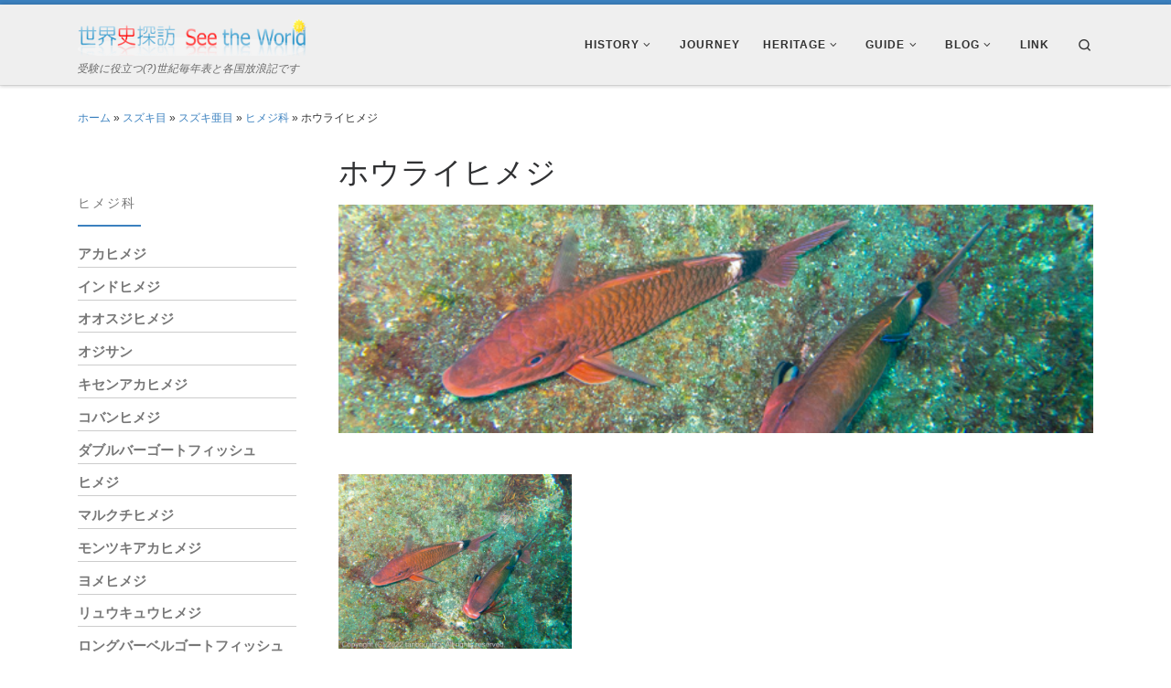

--- FILE ---
content_type: text/html; charset=UTF-8
request_url: https://tanbou.info/guide/%E3%83%9B%E3%82%A6%E3%83%A9%E3%82%A4%E3%83%92%E3%83%A1%E3%82%B8
body_size: 19638
content:
<!DOCTYPE html>
<!--[if IE 7]>
<html class="ie ie7" lang="ja">
<![endif]-->
<!--[if IE 8]>
<html class="ie ie8" lang="ja">
<![endif]-->
<!--[if !(IE 7) | !(IE 8)  ]><!-->
<html lang="ja" class="no-js">
<!--<![endif]-->
  <head>
  <meta charset="UTF-8" />
  <meta http-equiv="X-UA-Compatible" content="IE=EDGE" />
  <meta name="viewport" content="width=device-width, initial-scale=1.0" />
  <link rel="profile"  href="https://gmpg.org/xfn/11" />
  <link rel="pingback" href="https://tanbou.info/xmlrpc.php" />
<script>(function(html){html.className = html.className.replace(/\bno-js\b/,'js')})(document.documentElement);</script>
<title>ホウライヒメジ &#8211; 世界史探訪 See the World</title>
<meta name='robots' content='max-image-preview:large' />
	<style>img:is([sizes="auto" i], [sizes^="auto," i]) { contain-intrinsic-size: 3000px 1500px }</style>
	<link rel='dns-prefetch' href='//www.googletagmanager.com' />
<link rel='dns-prefetch' href='//pagead2.googlesyndication.com' />
<link rel="alternate" type="application/rss+xml" title="世界史探訪 See the World &raquo; フィード" href="https://tanbou.info/feed" />
<link rel="alternate" type="application/rss+xml" title="世界史探訪 See the World &raquo; コメントフィード" href="https://tanbou.info/comments/feed" />
<script>
window._wpemojiSettings = {"baseUrl":"https:\/\/s.w.org\/images\/core\/emoji\/16.0.1\/72x72\/","ext":".png","svgUrl":"https:\/\/s.w.org\/images\/core\/emoji\/16.0.1\/svg\/","svgExt":".svg","source":{"concatemoji":"https:\/\/tanbou.info\/wp-includes\/js\/wp-emoji-release.min.js?ver=6.8.3"}};
/*! This file is auto-generated */
!function(s,n){var o,i,e;function c(e){try{var t={supportTests:e,timestamp:(new Date).valueOf()};sessionStorage.setItem(o,JSON.stringify(t))}catch(e){}}function p(e,t,n){e.clearRect(0,0,e.canvas.width,e.canvas.height),e.fillText(t,0,0);var t=new Uint32Array(e.getImageData(0,0,e.canvas.width,e.canvas.height).data),a=(e.clearRect(0,0,e.canvas.width,e.canvas.height),e.fillText(n,0,0),new Uint32Array(e.getImageData(0,0,e.canvas.width,e.canvas.height).data));return t.every(function(e,t){return e===a[t]})}function u(e,t){e.clearRect(0,0,e.canvas.width,e.canvas.height),e.fillText(t,0,0);for(var n=e.getImageData(16,16,1,1),a=0;a<n.data.length;a++)if(0!==n.data[a])return!1;return!0}function f(e,t,n,a){switch(t){case"flag":return n(e,"\ud83c\udff3\ufe0f\u200d\u26a7\ufe0f","\ud83c\udff3\ufe0f\u200b\u26a7\ufe0f")?!1:!n(e,"\ud83c\udde8\ud83c\uddf6","\ud83c\udde8\u200b\ud83c\uddf6")&&!n(e,"\ud83c\udff4\udb40\udc67\udb40\udc62\udb40\udc65\udb40\udc6e\udb40\udc67\udb40\udc7f","\ud83c\udff4\u200b\udb40\udc67\u200b\udb40\udc62\u200b\udb40\udc65\u200b\udb40\udc6e\u200b\udb40\udc67\u200b\udb40\udc7f");case"emoji":return!a(e,"\ud83e\udedf")}return!1}function g(e,t,n,a){var r="undefined"!=typeof WorkerGlobalScope&&self instanceof WorkerGlobalScope?new OffscreenCanvas(300,150):s.createElement("canvas"),o=r.getContext("2d",{willReadFrequently:!0}),i=(o.textBaseline="top",o.font="600 32px Arial",{});return e.forEach(function(e){i[e]=t(o,e,n,a)}),i}function t(e){var t=s.createElement("script");t.src=e,t.defer=!0,s.head.appendChild(t)}"undefined"!=typeof Promise&&(o="wpEmojiSettingsSupports",i=["flag","emoji"],n.supports={everything:!0,everythingExceptFlag:!0},e=new Promise(function(e){s.addEventListener("DOMContentLoaded",e,{once:!0})}),new Promise(function(t){var n=function(){try{var e=JSON.parse(sessionStorage.getItem(o));if("object"==typeof e&&"number"==typeof e.timestamp&&(new Date).valueOf()<e.timestamp+604800&&"object"==typeof e.supportTests)return e.supportTests}catch(e){}return null}();if(!n){if("undefined"!=typeof Worker&&"undefined"!=typeof OffscreenCanvas&&"undefined"!=typeof URL&&URL.createObjectURL&&"undefined"!=typeof Blob)try{var e="postMessage("+g.toString()+"("+[JSON.stringify(i),f.toString(),p.toString(),u.toString()].join(",")+"));",a=new Blob([e],{type:"text/javascript"}),r=new Worker(URL.createObjectURL(a),{name:"wpTestEmojiSupports"});return void(r.onmessage=function(e){c(n=e.data),r.terminate(),t(n)})}catch(e){}c(n=g(i,f,p,u))}t(n)}).then(function(e){for(var t in e)n.supports[t]=e[t],n.supports.everything=n.supports.everything&&n.supports[t],"flag"!==t&&(n.supports.everythingExceptFlag=n.supports.everythingExceptFlag&&n.supports[t]);n.supports.everythingExceptFlag=n.supports.everythingExceptFlag&&!n.supports.flag,n.DOMReady=!1,n.readyCallback=function(){n.DOMReady=!0}}).then(function(){return e}).then(function(){var e;n.supports.everything||(n.readyCallback(),(e=n.source||{}).concatemoji?t(e.concatemoji):e.wpemoji&&e.twemoji&&(t(e.twemoji),t(e.wpemoji)))}))}((window,document),window._wpemojiSettings);
</script>
<style id='wp-emoji-styles-inline-css'>

	img.wp-smiley, img.emoji {
		display: inline !important;
		border: none !important;
		box-shadow: none !important;
		height: 1em !important;
		width: 1em !important;
		margin: 0 0.07em !important;
		vertical-align: -0.1em !important;
		background: none !important;
		padding: 0 !important;
	}
</style>
<link rel='stylesheet' id='wp-block-library-css' href='https://tanbou.info/wp-includes/css/dist/block-library/style.min.css?ver=6.8.3' media='all' />
<style id='classic-theme-styles-inline-css'>
/*! This file is auto-generated */
.wp-block-button__link{color:#fff;background-color:#32373c;border-radius:9999px;box-shadow:none;text-decoration:none;padding:calc(.667em + 2px) calc(1.333em + 2px);font-size:1.125em}.wp-block-file__button{background:#32373c;color:#fff;text-decoration:none}
</style>
<style id='global-styles-inline-css'>
:root{--wp--preset--aspect-ratio--square: 1;--wp--preset--aspect-ratio--4-3: 4/3;--wp--preset--aspect-ratio--3-4: 3/4;--wp--preset--aspect-ratio--3-2: 3/2;--wp--preset--aspect-ratio--2-3: 2/3;--wp--preset--aspect-ratio--16-9: 16/9;--wp--preset--aspect-ratio--9-16: 9/16;--wp--preset--color--black: #000000;--wp--preset--color--cyan-bluish-gray: #abb8c3;--wp--preset--color--white: #ffffff;--wp--preset--color--pale-pink: #f78da7;--wp--preset--color--vivid-red: #cf2e2e;--wp--preset--color--luminous-vivid-orange: #ff6900;--wp--preset--color--luminous-vivid-amber: #fcb900;--wp--preset--color--light-green-cyan: #7bdcb5;--wp--preset--color--vivid-green-cyan: #00d084;--wp--preset--color--pale-cyan-blue: #8ed1fc;--wp--preset--color--vivid-cyan-blue: #0693e3;--wp--preset--color--vivid-purple: #9b51e0;--wp--preset--gradient--vivid-cyan-blue-to-vivid-purple: linear-gradient(135deg,rgba(6,147,227,1) 0%,rgb(155,81,224) 100%);--wp--preset--gradient--light-green-cyan-to-vivid-green-cyan: linear-gradient(135deg,rgb(122,220,180) 0%,rgb(0,208,130) 100%);--wp--preset--gradient--luminous-vivid-amber-to-luminous-vivid-orange: linear-gradient(135deg,rgba(252,185,0,1) 0%,rgba(255,105,0,1) 100%);--wp--preset--gradient--luminous-vivid-orange-to-vivid-red: linear-gradient(135deg,rgba(255,105,0,1) 0%,rgb(207,46,46) 100%);--wp--preset--gradient--very-light-gray-to-cyan-bluish-gray: linear-gradient(135deg,rgb(238,238,238) 0%,rgb(169,184,195) 100%);--wp--preset--gradient--cool-to-warm-spectrum: linear-gradient(135deg,rgb(74,234,220) 0%,rgb(151,120,209) 20%,rgb(207,42,186) 40%,rgb(238,44,130) 60%,rgb(251,105,98) 80%,rgb(254,248,76) 100%);--wp--preset--gradient--blush-light-purple: linear-gradient(135deg,rgb(255,206,236) 0%,rgb(152,150,240) 100%);--wp--preset--gradient--blush-bordeaux: linear-gradient(135deg,rgb(254,205,165) 0%,rgb(254,45,45) 50%,rgb(107,0,62) 100%);--wp--preset--gradient--luminous-dusk: linear-gradient(135deg,rgb(255,203,112) 0%,rgb(199,81,192) 50%,rgb(65,88,208) 100%);--wp--preset--gradient--pale-ocean: linear-gradient(135deg,rgb(255,245,203) 0%,rgb(182,227,212) 50%,rgb(51,167,181) 100%);--wp--preset--gradient--electric-grass: linear-gradient(135deg,rgb(202,248,128) 0%,rgb(113,206,126) 100%);--wp--preset--gradient--midnight: linear-gradient(135deg,rgb(2,3,129) 0%,rgb(40,116,252) 100%);--wp--preset--font-size--small: 13px;--wp--preset--font-size--medium: 20px;--wp--preset--font-size--large: 36px;--wp--preset--font-size--x-large: 42px;--wp--preset--spacing--20: 0.44rem;--wp--preset--spacing--30: 0.67rem;--wp--preset--spacing--40: 1rem;--wp--preset--spacing--50: 1.5rem;--wp--preset--spacing--60: 2.25rem;--wp--preset--spacing--70: 3.38rem;--wp--preset--spacing--80: 5.06rem;--wp--preset--shadow--natural: 6px 6px 9px rgba(0, 0, 0, 0.2);--wp--preset--shadow--deep: 12px 12px 50px rgba(0, 0, 0, 0.4);--wp--preset--shadow--sharp: 6px 6px 0px rgba(0, 0, 0, 0.2);--wp--preset--shadow--outlined: 6px 6px 0px -3px rgba(255, 255, 255, 1), 6px 6px rgba(0, 0, 0, 1);--wp--preset--shadow--crisp: 6px 6px 0px rgba(0, 0, 0, 1);}:where(.is-layout-flex){gap: 0.5em;}:where(.is-layout-grid){gap: 0.5em;}body .is-layout-flex{display: flex;}.is-layout-flex{flex-wrap: wrap;align-items: center;}.is-layout-flex > :is(*, div){margin: 0;}body .is-layout-grid{display: grid;}.is-layout-grid > :is(*, div){margin: 0;}:where(.wp-block-columns.is-layout-flex){gap: 2em;}:where(.wp-block-columns.is-layout-grid){gap: 2em;}:where(.wp-block-post-template.is-layout-flex){gap: 1.25em;}:where(.wp-block-post-template.is-layout-grid){gap: 1.25em;}.has-black-color{color: var(--wp--preset--color--black) !important;}.has-cyan-bluish-gray-color{color: var(--wp--preset--color--cyan-bluish-gray) !important;}.has-white-color{color: var(--wp--preset--color--white) !important;}.has-pale-pink-color{color: var(--wp--preset--color--pale-pink) !important;}.has-vivid-red-color{color: var(--wp--preset--color--vivid-red) !important;}.has-luminous-vivid-orange-color{color: var(--wp--preset--color--luminous-vivid-orange) !important;}.has-luminous-vivid-amber-color{color: var(--wp--preset--color--luminous-vivid-amber) !important;}.has-light-green-cyan-color{color: var(--wp--preset--color--light-green-cyan) !important;}.has-vivid-green-cyan-color{color: var(--wp--preset--color--vivid-green-cyan) !important;}.has-pale-cyan-blue-color{color: var(--wp--preset--color--pale-cyan-blue) !important;}.has-vivid-cyan-blue-color{color: var(--wp--preset--color--vivid-cyan-blue) !important;}.has-vivid-purple-color{color: var(--wp--preset--color--vivid-purple) !important;}.has-black-background-color{background-color: var(--wp--preset--color--black) !important;}.has-cyan-bluish-gray-background-color{background-color: var(--wp--preset--color--cyan-bluish-gray) !important;}.has-white-background-color{background-color: var(--wp--preset--color--white) !important;}.has-pale-pink-background-color{background-color: var(--wp--preset--color--pale-pink) !important;}.has-vivid-red-background-color{background-color: var(--wp--preset--color--vivid-red) !important;}.has-luminous-vivid-orange-background-color{background-color: var(--wp--preset--color--luminous-vivid-orange) !important;}.has-luminous-vivid-amber-background-color{background-color: var(--wp--preset--color--luminous-vivid-amber) !important;}.has-light-green-cyan-background-color{background-color: var(--wp--preset--color--light-green-cyan) !important;}.has-vivid-green-cyan-background-color{background-color: var(--wp--preset--color--vivid-green-cyan) !important;}.has-pale-cyan-blue-background-color{background-color: var(--wp--preset--color--pale-cyan-blue) !important;}.has-vivid-cyan-blue-background-color{background-color: var(--wp--preset--color--vivid-cyan-blue) !important;}.has-vivid-purple-background-color{background-color: var(--wp--preset--color--vivid-purple) !important;}.has-black-border-color{border-color: var(--wp--preset--color--black) !important;}.has-cyan-bluish-gray-border-color{border-color: var(--wp--preset--color--cyan-bluish-gray) !important;}.has-white-border-color{border-color: var(--wp--preset--color--white) !important;}.has-pale-pink-border-color{border-color: var(--wp--preset--color--pale-pink) !important;}.has-vivid-red-border-color{border-color: var(--wp--preset--color--vivid-red) !important;}.has-luminous-vivid-orange-border-color{border-color: var(--wp--preset--color--luminous-vivid-orange) !important;}.has-luminous-vivid-amber-border-color{border-color: var(--wp--preset--color--luminous-vivid-amber) !important;}.has-light-green-cyan-border-color{border-color: var(--wp--preset--color--light-green-cyan) !important;}.has-vivid-green-cyan-border-color{border-color: var(--wp--preset--color--vivid-green-cyan) !important;}.has-pale-cyan-blue-border-color{border-color: var(--wp--preset--color--pale-cyan-blue) !important;}.has-vivid-cyan-blue-border-color{border-color: var(--wp--preset--color--vivid-cyan-blue) !important;}.has-vivid-purple-border-color{border-color: var(--wp--preset--color--vivid-purple) !important;}.has-vivid-cyan-blue-to-vivid-purple-gradient-background{background: var(--wp--preset--gradient--vivid-cyan-blue-to-vivid-purple) !important;}.has-light-green-cyan-to-vivid-green-cyan-gradient-background{background: var(--wp--preset--gradient--light-green-cyan-to-vivid-green-cyan) !important;}.has-luminous-vivid-amber-to-luminous-vivid-orange-gradient-background{background: var(--wp--preset--gradient--luminous-vivid-amber-to-luminous-vivid-orange) !important;}.has-luminous-vivid-orange-to-vivid-red-gradient-background{background: var(--wp--preset--gradient--luminous-vivid-orange-to-vivid-red) !important;}.has-very-light-gray-to-cyan-bluish-gray-gradient-background{background: var(--wp--preset--gradient--very-light-gray-to-cyan-bluish-gray) !important;}.has-cool-to-warm-spectrum-gradient-background{background: var(--wp--preset--gradient--cool-to-warm-spectrum) !important;}.has-blush-light-purple-gradient-background{background: var(--wp--preset--gradient--blush-light-purple) !important;}.has-blush-bordeaux-gradient-background{background: var(--wp--preset--gradient--blush-bordeaux) !important;}.has-luminous-dusk-gradient-background{background: var(--wp--preset--gradient--luminous-dusk) !important;}.has-pale-ocean-gradient-background{background: var(--wp--preset--gradient--pale-ocean) !important;}.has-electric-grass-gradient-background{background: var(--wp--preset--gradient--electric-grass) !important;}.has-midnight-gradient-background{background: var(--wp--preset--gradient--midnight) !important;}.has-small-font-size{font-size: var(--wp--preset--font-size--small) !important;}.has-medium-font-size{font-size: var(--wp--preset--font-size--medium) !important;}.has-large-font-size{font-size: var(--wp--preset--font-size--large) !important;}.has-x-large-font-size{font-size: var(--wp--preset--font-size--x-large) !important;}
:where(.wp-block-post-template.is-layout-flex){gap: 1.25em;}:where(.wp-block-post-template.is-layout-grid){gap: 1.25em;}
:where(.wp-block-columns.is-layout-flex){gap: 2em;}:where(.wp-block-columns.is-layout-grid){gap: 2em;}
:root :where(.wp-block-pullquote){font-size: 1.5em;line-height: 1.6;}
</style>
<link rel='stylesheet' id='same-category-posts-css' href='https://tanbou.info/wp-content/plugins/same-category-posts/same-category-posts.css?ver=6.8.3' media='all' />
<link rel='stylesheet' id='table-sorter-custom-css-css' href='https://tanbou.info/wp-content/plugins/table-sorter/wp-style.css?ver=6.8.3' media='all' />
<link rel='stylesheet' id='parent-style-css' href='https://tanbou.info/wp-content/themes/customizr/style.css?ver=6.8.3' media='all' />
<link rel='stylesheet' id='child-style-css' href='https://tanbou.info/wp-content/themes/customizr-child/style.css?ver=6.8.3' media='all' />
<link rel='stylesheet' id='customizr-main-css' href='https://tanbou.info/wp-content/themes/customizr/assets/front/css/style.min.css?ver=4.4.24' media='all' />
<style id='customizr-main-inline-css'>
::-moz-selection{background-color:#3b81bf}::selection{background-color:#3b81bf}a,.btn-skin:active,.btn-skin:focus,.btn-skin:hover,.btn-skin.inverted,.grid-container__classic .post-type__icon,.post-type__icon:hover .icn-format,.grid-container__classic .post-type__icon:hover .icn-format,[class*='grid-container__'] .entry-title a.czr-title:hover,input[type=checkbox]:checked::before{color:#3b81bf}.czr-css-loader > div ,.btn-skin,.btn-skin:active,.btn-skin:focus,.btn-skin:hover,.btn-skin-h-dark,.btn-skin-h-dark.inverted:active,.btn-skin-h-dark.inverted:focus,.btn-skin-h-dark.inverted:hover{border-color:#3b81bf}.tc-header.border-top{border-top-color:#3b81bf}[class*='grid-container__'] .entry-title a:hover::after,.grid-container__classic .post-type__icon,.btn-skin,.btn-skin.inverted:active,.btn-skin.inverted:focus,.btn-skin.inverted:hover,.btn-skin-h-dark,.btn-skin-h-dark.inverted:active,.btn-skin-h-dark.inverted:focus,.btn-skin-h-dark.inverted:hover,.sidebar .widget-title::after,input[type=radio]:checked::before{background-color:#3b81bf}.btn-skin-light:active,.btn-skin-light:focus,.btn-skin-light:hover,.btn-skin-light.inverted{color:#73a6d4}input:not([type='submit']):not([type='button']):not([type='number']):not([type='checkbox']):not([type='radio']):focus,textarea:focus,.btn-skin-light,.btn-skin-light.inverted,.btn-skin-light:active,.btn-skin-light:focus,.btn-skin-light:hover,.btn-skin-light.inverted:active,.btn-skin-light.inverted:focus,.btn-skin-light.inverted:hover{border-color:#73a6d4}.btn-skin-light,.btn-skin-light.inverted:active,.btn-skin-light.inverted:focus,.btn-skin-light.inverted:hover{background-color:#73a6d4}.btn-skin-lightest:active,.btn-skin-lightest:focus,.btn-skin-lightest:hover,.btn-skin-lightest.inverted{color:#86b3da}.btn-skin-lightest,.btn-skin-lightest.inverted,.btn-skin-lightest:active,.btn-skin-lightest:focus,.btn-skin-lightest:hover,.btn-skin-lightest.inverted:active,.btn-skin-lightest.inverted:focus,.btn-skin-lightest.inverted:hover{border-color:#86b3da}.btn-skin-lightest,.btn-skin-lightest.inverted:active,.btn-skin-lightest.inverted:focus,.btn-skin-lightest.inverted:hover{background-color:#86b3da}.pagination,a:hover,a:focus,a:active,.btn-skin-dark:active,.btn-skin-dark:focus,.btn-skin-dark:hover,.btn-skin-dark.inverted,.btn-skin-dark-oh:active,.btn-skin-dark-oh:focus,.btn-skin-dark-oh:hover,.post-info a:not(.btn):hover,.grid-container__classic .post-type__icon .icn-format,[class*='grid-container__'] .hover .entry-title a,.widget-area a:not(.btn):hover,a.czr-format-link:hover,.format-link.hover a.czr-format-link,button[type=submit]:hover,button[type=submit]:active,button[type=submit]:focus,input[type=submit]:hover,input[type=submit]:active,input[type=submit]:focus,.tabs .nav-link:hover,.tabs .nav-link.active,.tabs .nav-link.active:hover,.tabs .nav-link.active:focus{color:#2d6190}.grid-container__classic.tc-grid-border .grid__item,.btn-skin-dark,.btn-skin-dark.inverted,button[type=submit],input[type=submit],.btn-skin-dark:active,.btn-skin-dark:focus,.btn-skin-dark:hover,.btn-skin-dark.inverted:active,.btn-skin-dark.inverted:focus,.btn-skin-dark.inverted:hover,.btn-skin-h-dark:active,.btn-skin-h-dark:focus,.btn-skin-h-dark:hover,.btn-skin-h-dark.inverted,.btn-skin-h-dark.inverted,.btn-skin-h-dark.inverted,.btn-skin-dark-oh:active,.btn-skin-dark-oh:focus,.btn-skin-dark-oh:hover,.btn-skin-dark-oh.inverted:active,.btn-skin-dark-oh.inverted:focus,.btn-skin-dark-oh.inverted:hover,button[type=submit]:hover,button[type=submit]:active,button[type=submit]:focus,input[type=submit]:hover,input[type=submit]:active,input[type=submit]:focus{border-color:#2d6190}.btn-skin-dark,.btn-skin-dark.inverted:active,.btn-skin-dark.inverted:focus,.btn-skin-dark.inverted:hover,.btn-skin-h-dark:active,.btn-skin-h-dark:focus,.btn-skin-h-dark:hover,.btn-skin-h-dark.inverted,.btn-skin-h-dark.inverted,.btn-skin-h-dark.inverted,.btn-skin-dark-oh.inverted:active,.btn-skin-dark-oh.inverted:focus,.btn-skin-dark-oh.inverted:hover,.grid-container__classic .post-type__icon:hover,button[type=submit],input[type=submit],.czr-link-hover-underline .widgets-list-layout-links a:not(.btn)::before,.czr-link-hover-underline .widget_archive a:not(.btn)::before,.czr-link-hover-underline .widget_nav_menu a:not(.btn)::before,.czr-link-hover-underline .widget_rss ul a:not(.btn)::before,.czr-link-hover-underline .widget_recent_entries a:not(.btn)::before,.czr-link-hover-underline .widget_categories a:not(.btn)::before,.czr-link-hover-underline .widget_meta a:not(.btn)::before,.czr-link-hover-underline .widget_recent_comments a:not(.btn)::before,.czr-link-hover-underline .widget_pages a:not(.btn)::before,.czr-link-hover-underline .widget_calendar a:not(.btn)::before,[class*='grid-container__'] .hover .entry-title a::after,a.czr-format-link::before,.comment-author a::before,.comment-link::before,.tabs .nav-link.active::before{background-color:#2d6190}.btn-skin-dark-shaded:active,.btn-skin-dark-shaded:focus,.btn-skin-dark-shaded:hover,.btn-skin-dark-shaded.inverted{background-color:rgba(45,97,144,0.2)}.btn-skin-dark-shaded,.btn-skin-dark-shaded.inverted:active,.btn-skin-dark-shaded.inverted:focus,.btn-skin-dark-shaded.inverted:hover{background-color:rgba(45,97,144,0.8)}.tc-header,#tc-sn .tc-sn-inner,.czr-overlay,.add-menu-button,.tc-header .socials a,.tc-header .socials a:focus,.tc-header .socials a:active,.nav__utils,.nav__utils a,.nav__utils a:focus,.nav__utils a:active,.header-contact__info a,.header-contact__info a:focus,.header-contact__info a:active,.czr-overlay a:hover,.dropdown-menu,.tc-header .navbar-brand-sitename,[class*=nav__menu] .nav__link,[class*=nav__menu] .nav__link-wrapper .caret__dropdown-toggler,[class*=nav__menu] .dropdown-menu .nav__link,[class*=nav__menu] .dropdown-item .nav__link:hover,.tc-header form.czr-form label,.czr-overlay form.czr-form label,.tc-header .czr-form input:not([type='submit']):not([type='button']):not([type='number']):not([type='checkbox']):not([type='radio']),.tc-header .czr-form textarea,.tc-header .czr-form .form-control,.czr-overlay .czr-form input:not([type='submit']):not([type='button']):not([type='number']):not([type='checkbox']):not([type='radio']),.czr-overlay .czr-form textarea,.czr-overlay .czr-form .form-control,.tc-header h1,.tc-header h2,.tc-header h3,.tc-header h4,.tc-header h5,.tc-header h6{color:#313131}.tc-header .czr-form input:not([type='submit']):not([type='button']):not([type='number']):not([type='checkbox']):not([type='radio']),.tc-header .czr-form textarea,.tc-header .czr-form .form-control,.czr-overlay .czr-form input:not([type='submit']):not([type='button']):not([type='number']):not([type='checkbox']):not([type='radio']),.czr-overlay .czr-form textarea,.czr-overlay .czr-form .form-control{border-color:#313131}.ham__toggler-span-wrapper .line,[class*=nav__menu] .nav__title::before{background-color:#313131}.header-tagline,[class*=nav__menu] .nav__link:hover,[class*=nav__menu] .nav__link-wrapper .caret__dropdown-toggler:hover,[class*=nav__menu] .show:not(.dropdown-item) > .nav__link,[class*=nav__menu] .show:not(.dropdown-item) > .nav__link-wrapper .nav__link,.czr-highlight-contextual-menu-items [class*=nav__menu] li:not(.dropdown-item).current-active > .nav__link,.czr-highlight-contextual-menu-items [class*=nav__menu] li:not(.dropdown-item).current-active > .nav__link-wrapper .nav__link,.czr-highlight-contextual-menu-items [class*=nav__menu] .current-menu-item > .nav__link,.czr-highlight-contextual-menu-items [class*=nav__menu] .current-menu-item > .nav__link-wrapper .nav__link,[class*=nav__menu] .dropdown-item .nav__link,.czr-overlay a,.tc-header .socials a:hover,.nav__utils a:hover,.czr-highlight-contextual-menu-items .nav__utils a.current-active,.header-contact__info a:hover,.tc-header .czr-form .form-group.in-focus label,.czr-overlay .czr-form .form-group.in-focus label{color:rgba(49,49,49,0.7)}.nav__utils .ham-toggler-menu.czr-collapsed:hover .line{background-color:rgba(49,49,49,0.7)}.topbar-navbar__wrapper,.dropdown-item:not(:last-of-type){border-color:rgba(49,49,49,0.09)}.tc-header{border-bottom-color:rgba(49,49,49,0.09)}#tc-sn{outline-color:rgba(49,49,49,0.09)}.mobile-nav__container,.header-search__container,.mobile-nav__nav,.vertical-nav > li:not(:last-of-type){border-color:rgba(49,49,49,0.075)}.tc-header,#tc-sn .tc-sn-inner,.dropdown-menu,.dropdown-item:active,.dropdown-item:focus,.dropdown-item:hover{background-color:#efefef}.sticky-transparent.is-sticky .mobile-sticky,.sticky-transparent.is-sticky .desktop-sticky,.sticky-transparent.is-sticky .mobile-nav__nav,.header-transparent:not(.is-sticky) .mobile-nav__nav,.header-transparent:not(.is-sticky) .dropdown-menu{background-color:rgba(239,239,239,0.9)}.czr-overlay{background-color:rgba(239,239,239,0.98)}.dropdown-item:before,.vertical-nav .caret__dropdown-toggler{background-color:rgba(16,16,16,0.045)}
              body {
                font-size : 0.79em!important;
                line-height : 1.5em;
              }
              @media (min-width: 20em) and (max-width: 60em) {
                body {
                  font-size: calc( 0.79em + 0.1045 * ( ( 100vw - 20em) / 40 ))!important;
                }
              }
              @media (min-width: 60em) {
                body {
                  font-size: 0.82em!important;
                }
              }

.tc-header.border-top { border-top-width: 5px; border-top-style: solid }
.tc-singular-thumbnail-wrapper .entry-media__wrapper {
                max-height: 200px;
                height :200px
              }

@media (min-width: 576px ){
.tc-singular-thumbnail-wrapper .entry-media__wrapper {
                  max-height: 250px;
                  height :250px
                }
}

#czr-push-footer { display: none; visibility: hidden; }
        .czr-sticky-footer #czr-push-footer.sticky-footer-enabled { display: block; }
        
</style>
<link rel='stylesheet' id='customizr-ms-respond-css' href='https://tanbou.info/wp-content/themes/customizr/assets/front/css/style-modular-scale.min.css?ver=4.4.24' media='all' />
<link rel='stylesheet' id='customizr-style-css' href='https://tanbou.info/wp-content/themes/customizr-child/style.css?ver=4.4.24' media='all' />
<script src="https://tanbou.info/wp-includes/js/jquery/jquery.min.js?ver=3.7.1" id="jquery-core-js"></script>
<script src="https://tanbou.info/wp-includes/js/jquery/jquery-migrate.min.js?ver=3.4.1" id="jquery-migrate-js"></script>
<script src="https://tanbou.info/wp-content/plugins/table-sorter/jquery.tablesorter.min.js?ver=6.8.3" id="table-sorter-js"></script>
<script src="https://tanbou.info/wp-content/plugins/table-sorter/jquery.metadata.js?ver=2.2" id="table-sorter-metadata-js"></script>
<script src="https://tanbou.info/wp-content/plugins/table-sorter/wp-script.js?ver=2.2" id="table-sorter-custom-js-js"></script>
<script src="https://tanbou.info/wp-content/themes/customizr/assets/front/js/libs/modernizr.min.js?ver=4.4.24" id="modernizr-js"></script>
<script src="https://tanbou.info/wp-includes/js/underscore.min.js?ver=1.13.7" id="underscore-js"></script>
<script id="tc-scripts-js-extra">
var CZRParams = {"assetsPath":"https:\/\/tanbou.info\/wp-content\/themes\/customizr\/assets\/front\/","mainScriptUrl":"https:\/\/tanbou.info\/wp-content\/themes\/customizr\/assets\/front\/js\/tc-scripts.min.js?4.4.24","deferFontAwesome":"1","fontAwesomeUrl":"https:\/\/tanbou.info\/wp-content\/themes\/customizr\/assets\/shared\/fonts\/fa\/css\/fontawesome-all.min.css?4.4.24","_disabled":[],"centerSliderImg":"1","isLightBoxEnabled":"1","SmoothScroll":{"Enabled":true,"Options":{"touchpadSupport":false}},"isAnchorScrollEnabled":"","anchorSmoothScrollExclude":{"simple":["[class*=edd]",".carousel-control","[data-toggle=\"modal\"]","[data-toggle=\"dropdown\"]","[data-toggle=\"czr-dropdown\"]","[data-toggle=\"tooltip\"]","[data-toggle=\"popover\"]","[data-toggle=\"collapse\"]","[data-toggle=\"czr-collapse\"]","[data-toggle=\"tab\"]","[data-toggle=\"pill\"]","[data-toggle=\"czr-pill\"]","[class*=upme]","[class*=um-]"],"deep":{"classes":[],"ids":[]}},"timerOnScrollAllBrowsers":"1","centerAllImg":"1","HasComments":"","LoadModernizr":"1","stickyHeader":"","extLinksStyle":"","extLinksTargetExt":"","extLinksSkipSelectors":{"classes":["btn","button"],"ids":[]},"dropcapEnabled":"","dropcapWhere":{"post":"","page":""},"dropcapMinWords":"","dropcapSkipSelectors":{"tags":["IMG","IFRAME","H1","H2","H3","H4","H5","H6","BLOCKQUOTE","UL","OL"],"classes":["btn"],"id":[]},"imgSmartLoadEnabled":"1","imgSmartLoadOpts":{"parentSelectors":["[class*=grid-container], .article-container",".__before_main_wrapper",".widget-front",".post-related-articles",".tc-singular-thumbnail-wrapper",".sek-module-inner"],"opts":{"excludeImg":[".tc-holder-img"]}},"imgSmartLoadsForSliders":"1","pluginCompats":[],"isWPMobile":"","menuStickyUserSettings":{"desktop":"stick_up","mobile":"stick_up"},"adminAjaxUrl":"https:\/\/tanbou.info\/wp-admin\/admin-ajax.php","ajaxUrl":"https:\/\/tanbou.info\/?czrajax=1","frontNonce":{"id":"CZRFrontNonce","handle":"fbfc1727a3"},"isDevMode":"","isModernStyle":"1","i18n":{"Permanently dismiss":"\u6c38\u4e45\u306b\u975e\u8868\u793a\u3059\u308b"},"frontNotifications":{"welcome":{"enabled":false,"content":"","dismissAction":"dismiss_welcome_note_front"}},"preloadGfonts":"1","googleFonts":"Source+Sans+Pro","version":"4.4.24"};
</script>
<script src="https://tanbou.info/wp-content/themes/customizr/assets/front/js/tc-scripts.min.js?ver=4.4.24" id="tc-scripts-js" defer></script>
<script src="https://tanbou.info/wp-content/themes/customizr-child/javascript/se_hilite_jp.js?ver=1.5" id="highlight-js"></script>
<script src="https://tanbou.info/wp-content/themes/customizr-child/javascript/simplerollover.js?ver=1.0" id="rollover-js"></script>
<link rel="https://api.w.org/" href="https://tanbou.info/wp-json/" /><link rel="EditURI" type="application/rsd+xml" title="RSD" href="https://tanbou.info/xmlrpc.php?rsd" />
<meta name="generator" content="WordPress 6.8.3" />
<link rel="canonical" href="https://tanbou.info/guide/%e3%83%9b%e3%82%a6%e3%83%a9%e3%82%a4%e3%83%92%e3%83%a1%e3%82%b8" />
<link rel='shortlink' href='https://tanbou.info/?p=4862' />
<link rel="alternate" title="oEmbed (JSON)" type="application/json+oembed" href="https://tanbou.info/wp-json/oembed/1.0/embed?url=https%3A%2F%2Ftanbou.info%2Fguide%2F%25e3%2583%259b%25e3%2582%25a6%25e3%2583%25a9%25e3%2582%25a4%25e3%2583%2592%25e3%2583%25a1%25e3%2582%25b8" />
<link rel="alternate" title="oEmbed (XML)" type="text/xml+oembed" href="https://tanbou.info/wp-json/oembed/1.0/embed?url=https%3A%2F%2Ftanbou.info%2Fguide%2F%25e3%2583%259b%25e3%2582%25a6%25e3%2583%25a9%25e3%2582%25a4%25e3%2583%2592%25e3%2583%25a1%25e3%2582%25b8&#038;format=xml" />
<meta name="generator" content="Site Kit by Google 1.170.0" />              <link rel="preload" as="font" type="font/woff2" href="https://tanbou.info/wp-content/themes/customizr/assets/shared/fonts/customizr/customizr.woff2?128396981" crossorigin="anonymous"/>
            
<!-- Site Kit が追加した Google AdSense メタタグ -->
<meta name="google-adsense-platform-account" content="ca-host-pub-2644536267352236">
<meta name="google-adsense-platform-domain" content="sitekit.withgoogle.com">
<!-- Site Kit が追加した End Google AdSense メタタグ -->

<!-- Google タグ マネージャー スニペット (Site Kit が追加) -->
<script>
			( function( w, d, s, l, i ) {
				w[l] = w[l] || [];
				w[l].push( {'gtm.start': new Date().getTime(), event: 'gtm.js'} );
				var f = d.getElementsByTagName( s )[0],
					j = d.createElement( s ), dl = l != 'dataLayer' ? '&l=' + l : '';
				j.async = true;
				j.src = 'https://www.googletagmanager.com/gtm.js?id=' + i + dl;
				f.parentNode.insertBefore( j, f );
			} )( window, document, 'script', 'dataLayer', 'GTM-NH2HKNF' );
			
</script>

<!-- (ここまで) Google タグ マネージャー スニペット (Site Kit が追加) -->

<!-- Google AdSense スニペット (Site Kit が追加) -->
<script async src="https://pagead2.googlesyndication.com/pagead/js/adsbygoogle.js?client=ca-pub-3393799789490837&amp;host=ca-host-pub-2644536267352236" crossorigin="anonymous"></script>

<!-- (ここまで) Google AdSense スニペット (Site Kit が追加) -->
</head>

  <body class="wp-singular guide-template-default single single-guide postid-4862 wp-custom-logo wp-embed-responsive wp-theme-customizr wp-child-theme-customizr-child czr-link-hover-underline header-skin-custom footer-skin-dark czr-l-sidebar tc-center-images czr-full-layout customizr-4-4-24-with-child-theme czr-sticky-footer">
    		<!-- Google タグ マネージャー (noscript) スニペット (Site Kit が追加) -->
		<noscript>
			<iframe src="https://www.googletagmanager.com/ns.html?id=GTM-NH2HKNF" height="0" width="0" style="display:none;visibility:hidden"></iframe>
		</noscript>
		<!-- (ここまで) Google タグ マネージャー (noscript) スニペット (Site Kit が追加) -->
		      <a class="screen-reader-text skip-link" href="#content">コンテンツへスキップ</a>
    
    
    <div id="tc-page-wrap" class="">

      <header class="tpnav-header__header tc-header sl-logo_left sticky-brand-shrink-on sticky-transparent border-top czr-submenu-fade czr-submenu-move" >
        <div class="primary-navbar__wrapper d-none d-lg-block has-horizontal-menu desktop-sticky" >
  <div class="container">
    <div class="row align-items-center flex-row primary-navbar__row">
      <div class="branding__container col col-auto" >
  <div class="branding align-items-center flex-column ">
    <div class="branding-row d-flex flex-row align-items-center align-self-start">
      <div class="navbar-brand col-auto " >
  <a class="navbar-brand-sitelogo" href="https://tanbou.info/"  aria-label="世界史探訪 See the World | 受験に役立つ(?)世紀毎年表と各国放浪記です" >
    <img src="https://tanbou.info/images/logos.png" alt="トップページへ戻る" class="" width="370" height="60" style="max-width:250px;max-height:100px" data-no-retina>  </a>
</div>
      </div>
    <span class="header-tagline " >
  受験に役立つ(?)世紀毎年表と各国放浪記です</span>

  </div>
</div>
      <div class="primary-nav__container justify-content-lg-around col col-lg-auto flex-lg-column" >
  <div class="primary-nav__wrapper flex-lg-row align-items-center justify-content-end">
              <nav class="primary-nav__nav col" id="primary-nav">
          <div class="nav__menu-wrapper primary-nav__menu-wrapper justify-content-end czr-open-on-hover" >
<ul id="main-menu" class="primary-nav__menu regular-nav nav__menu nav"><li id="menu-item-839" class="menu-item menu-item-type-post_type menu-item-object-page menu-item-has-children czr-dropdown menu-item-839"><a data-toggle="czr-dropdown" aria-haspopup="true" aria-expanded="false" href="https://tanbou.info/hist.htm" class="nav__link"><span class="nav__title">History</span><span class="caret__dropdown-toggler"><i class="icn-down-small"></i></span></a>
<ul class="dropdown-menu czr-dropdown-menu">
	<li id="menu-item-601" class="menu-item menu-item-type-custom menu-item-object-custom menu-item-has-children czr-dropdown-submenu dropdown-item menu-item-601"><a data-toggle="czr-dropdown" aria-haspopup="true" aria-expanded="false" href="https://tanbou.info/hist/BC21.htm" class="nav__link"><span class="nav__title">B.C.</span><span class="caret__dropdown-toggler"><i class="icn-down-small"></i></span></a>
<ul class="dropdown-menu czr-dropdown-menu">
		<li id="menu-item-2683" class="menu-item menu-item-type-post_type menu-item-object-page dropdown-item menu-item-2683"><a href="https://tanbou.info/hist/bc21.htm" class="nav__link"><span class="nav__title">21世紀以前</span></a></li>
		<li id="menu-item-2684" class="menu-item menu-item-type-post_type menu-item-object-page dropdown-item menu-item-2684"><a href="https://tanbou.info/hist/bc20-11.htm" class="nav__link"><span class="nav__title">20–11 世紀</span></a></li>
		<li id="menu-item-2685" class="menu-item menu-item-type-post_type menu-item-object-page dropdown-item menu-item-2685"><a href="https://tanbou.info/hist/bc10-09.htm" class="nav__link"><span class="nav__title">10–9 世紀</span></a></li>
		<li id="menu-item-2686" class="menu-item menu-item-type-post_type menu-item-object-page dropdown-item menu-item-2686"><a href="https://tanbou.info/hist/bc08.htm" class="nav__link"><span class="nav__title">8世紀</span></a></li>
		<li id="menu-item-2687" class="menu-item menu-item-type-post_type menu-item-object-page dropdown-item menu-item-2687"><a href="https://tanbou.info/hist/bc07.htm" class="nav__link"><span class="nav__title">7世紀</span></a></li>
		<li id="menu-item-2688" class="menu-item menu-item-type-post_type menu-item-object-page dropdown-item menu-item-2688"><a href="https://tanbou.info/hist/bc06.htm" class="nav__link"><span class="nav__title">6世紀</span></a></li>
		<li id="menu-item-2689" class="menu-item menu-item-type-post_type menu-item-object-page dropdown-item menu-item-2689"><a href="https://tanbou.info/hist/bc05.htm" class="nav__link"><span class="nav__title">5世紀</span></a></li>
		<li id="menu-item-2690" class="menu-item menu-item-type-post_type menu-item-object-page dropdown-item menu-item-2690"><a href="https://tanbou.info/hist/bc04.htm" class="nav__link"><span class="nav__title">4世紀</span></a></li>
		<li id="menu-item-2691" class="menu-item menu-item-type-post_type menu-item-object-page dropdown-item menu-item-2691"><a href="https://tanbou.info/hist/bc03.htm" class="nav__link"><span class="nav__title">3世紀</span></a></li>
		<li id="menu-item-2692" class="menu-item menu-item-type-post_type menu-item-object-page dropdown-item menu-item-2692"><a href="https://tanbou.info/hist/bc02.htm" class="nav__link"><span class="nav__title">2世紀</span></a></li>
		<li id="menu-item-2693" class="menu-item menu-item-type-post_type menu-item-object-page dropdown-item menu-item-2693"><a href="https://tanbou.info/hist/bc01.htm" class="nav__link"><span class="nav__title">1 世紀</span></a></li>
</ul>
</li>
	<li id="menu-item-602" class="menu-item menu-item-type-custom menu-item-object-custom menu-item-has-children czr-dropdown-submenu dropdown-item menu-item-602"><a data-toggle="czr-dropdown" aria-haspopup="true" aria-expanded="false" href="https://tanbou.info/hist/AD01.htm" class="nav__link"><span class="nav__title">A.D. 前期</span><span class="caret__dropdown-toggler"><i class="icn-down-small"></i></span></a>
<ul class="dropdown-menu czr-dropdown-menu">
		<li id="menu-item-2661" class="menu-item menu-item-type-post_type menu-item-object-page dropdown-item menu-item-2661"><a href="https://tanbou.info/hist/ad01.htm" class="nav__link"><span class="nav__title">1 世紀</span></a></li>
		<li id="menu-item-3294" class="menu-item menu-item-type-post_type menu-item-object-page dropdown-item menu-item-3294"><a href="https://tanbou.info/hist/ad02.htm" class="nav__link"><span class="nav__title">2世紀</span></a></li>
		<li id="menu-item-3295" class="menu-item menu-item-type-post_type menu-item-object-page dropdown-item menu-item-3295"><a href="https://tanbou.info/hist/ad03.htm" class="nav__link"><span class="nav__title">3世紀</span></a></li>
		<li id="menu-item-3296" class="menu-item menu-item-type-post_type menu-item-object-page dropdown-item menu-item-3296"><a href="https://tanbou.info/hist/ad04.htm" class="nav__link"><span class="nav__title">4世紀</span></a></li>
		<li id="menu-item-3297" class="menu-item menu-item-type-post_type menu-item-object-page dropdown-item menu-item-3297"><a href="https://tanbou.info/hist/ad05.htm" class="nav__link"><span class="nav__title">5世紀</span></a></li>
		<li id="menu-item-3298" class="menu-item menu-item-type-post_type menu-item-object-page dropdown-item menu-item-3298"><a href="https://tanbou.info/hist/ad06.htm" class="nav__link"><span class="nav__title">6世紀</span></a></li>
		<li id="menu-item-3299" class="menu-item menu-item-type-post_type menu-item-object-page dropdown-item menu-item-3299"><a href="https://tanbou.info/hist/ad07.htm" class="nav__link"><span class="nav__title">7世紀</span></a></li>
		<li id="menu-item-3300" class="menu-item menu-item-type-post_type menu-item-object-page dropdown-item menu-item-3300"><a href="https://tanbou.info/hist/ad08.htm" class="nav__link"><span class="nav__title">8世紀</span></a></li>
		<li id="menu-item-3301" class="menu-item menu-item-type-post_type menu-item-object-page dropdown-item menu-item-3301"><a href="https://tanbou.info/hist/ad09.htm" class="nav__link"><span class="nav__title">9世紀</span></a></li>
		<li id="menu-item-3302" class="menu-item menu-item-type-post_type menu-item-object-page dropdown-item menu-item-3302"><a href="https://tanbou.info/hist/ad10.htm" class="nav__link"><span class="nav__title">10世紀</span></a></li>
</ul>
</li>
	<li id="menu-item-1084" class="menu-item menu-item-type-custom menu-item-object-custom menu-item-has-children czr-dropdown-submenu dropdown-item menu-item-1084"><a data-toggle="czr-dropdown" aria-haspopup="true" aria-expanded="false" href="https://tanbou.info/hist/AD11.htm" class="nav__link"><span class="nav__title">A.D. 後期</span><span class="caret__dropdown-toggler"><i class="icn-down-small"></i></span></a>
<ul class="dropdown-menu czr-dropdown-menu">
		<li id="menu-item-1074" class="menu-item menu-item-type-custom menu-item-object-custom dropdown-item menu-item-1074"><a href="https://tanbou.info/hist/AD11.htm" class="nav__link"><span class="nav__title">11 世紀</span></a></li>
		<li id="menu-item-1075" class="menu-item menu-item-type-custom menu-item-object-custom dropdown-item menu-item-1075"><a href="https://tanbou.info/hist/AD12.htm" class="nav__link"><span class="nav__title">12 世紀</span></a></li>
		<li id="menu-item-1076" class="menu-item menu-item-type-custom menu-item-object-custom dropdown-item menu-item-1076"><a href="https://tanbou.info/hist/AD13.htm" class="nav__link"><span class="nav__title">13 世紀</span></a></li>
		<li id="menu-item-1077" class="menu-item menu-item-type-custom menu-item-object-custom dropdown-item menu-item-1077"><a href="https://tanbou.info/hist/AD14.htm" class="nav__link"><span class="nav__title">14 世紀</span></a></li>
		<li id="menu-item-1078" class="menu-item menu-item-type-custom menu-item-object-custom dropdown-item menu-item-1078"><a href="https://tanbou.info/hist/AD15.htm" class="nav__link"><span class="nav__title">15 世紀</span></a></li>
		<li id="menu-item-1079" class="menu-item menu-item-type-custom menu-item-object-custom dropdown-item menu-item-1079"><a href="https://tanbou.info/hist/AD16.htm" class="nav__link"><span class="nav__title">16 世紀</span></a></li>
		<li id="menu-item-1085" class="menu-item menu-item-type-custom menu-item-object-custom dropdown-item menu-item-1085"><a href="https://tanbou.info/hist/AD17.htm" class="nav__link"><span class="nav__title">17 世紀</span></a></li>
		<li id="menu-item-1086" class="menu-item menu-item-type-custom menu-item-object-custom dropdown-item menu-item-1086"><a href="https://tanbou.info/hist/AD18.htm" class="nav__link"><span class="nav__title">18 世紀</span></a></li>
		<li id="menu-item-1087" class="menu-item menu-item-type-custom menu-item-object-custom dropdown-item menu-item-1087"><a href="https://tanbou.info/hist/AD19f.htm" class="nav__link"><span class="nav__title">19 世紀前期</span></a></li>
		<li id="menu-item-1088" class="menu-item menu-item-type-custom menu-item-object-custom dropdown-item menu-item-1088"><a href="https://tanbou.info/hist/AD19l.htm" class="nav__link"><span class="nav__title">19 世紀後期</span></a></li>
		<li id="menu-item-1089" class="menu-item menu-item-type-custom menu-item-object-custom dropdown-item menu-item-1089"><a href="https://tanbou.info/hist/AD20f.htm" class="nav__link"><span class="nav__title">20 世紀前期</span></a></li>
		<li id="menu-item-1090" class="menu-item menu-item-type-custom menu-item-object-custom dropdown-item menu-item-1090"><a href="https://tanbou.info/hist/AD20f2.htm" class="nav__link"><span class="nav__title">20 世紀中葉</span></a></li>
		<li id="menu-item-1091" class="menu-item menu-item-type-custom menu-item-object-custom dropdown-item menu-item-1091"><a href="https://tanbou.info/hist/AD20l.htm" class="nav__link"><span class="nav__title">20 世紀後期</span></a></li>
		<li id="menu-item-1092" class="menu-item menu-item-type-custom menu-item-object-custom dropdown-item menu-item-1092"><a href="https://tanbou.info/hist/AD21.htm" class="nav__link"><span class="nav__title">21 世紀</span></a></li>
</ul>
</li>
</ul>
</li>
<li id="menu-item-840" class="menu-item menu-item-type-post_type menu-item-object-page menu-item-840"><a href="https://tanbou.info/mokuji.htm" class="nav__link"><span class="nav__title">Journey</span></a></li>
<li id="menu-item-841" class="menu-item menu-item-type-post_type menu-item-object-page menu-item-has-children czr-dropdown menu-item-841"><a data-toggle="czr-dropdown" aria-haspopup="true" aria-expanded="false" href="https://tanbou.info/heritage.htm" class="nav__link"><span class="nav__title">Heritage</span><span class="caret__dropdown-toggler"><i class="icn-down-small"></i></span></a>
<ul class="dropdown-menu czr-dropdown-menu">
	<li id="menu-item-2844" class="menu-item menu-item-type-post_type menu-item-object-page dropdown-item menu-item-2844"><a href="https://tanbou.info/heritage/heritage1.htm" class="nav__link"><span class="nav__title">アジア・オセアニア</span></a></li>
	<li id="menu-item-2845" class="menu-item menu-item-type-post_type menu-item-object-page dropdown-item menu-item-2845"><a href="https://tanbou.info/heritage/heritage2.htm" class="nav__link"><span class="nav__title">ヨーロッパ</span></a></li>
	<li id="menu-item-2846" class="menu-item menu-item-type-post_type menu-item-object-page dropdown-item menu-item-2846"><a href="https://tanbou.info/heritage/heritage3.htm" class="nav__link"><span class="nav__title">アフリカ</span></a></li>
	<li id="menu-item-2847" class="menu-item menu-item-type-post_type menu-item-object-page dropdown-item menu-item-2847"><a href="https://tanbou.info/heritage/heritage4.htm" class="nav__link"><span class="nav__title">北アメリカ</span></a></li>
	<li id="menu-item-2848" class="menu-item menu-item-type-post_type menu-item-object-page dropdown-item menu-item-2848"><a href="https://tanbou.info/heritage/heritage5.htm" class="nav__link"><span class="nav__title">南アメリカ</span></a></li>
</ul>
</li>
<li id="menu-item-838" class="menu-item menu-item-type-post_type menu-item-object-page menu-item-has-children czr-dropdown menu-item-838"><a data-toggle="czr-dropdown" aria-haspopup="true" aria-expanded="false" href="https://tanbou.info/fieldguide.htm" class="nav__link"><span class="nav__title">Guide</span><span class="caret__dropdown-toggler"><i class="icn-down-small"></i></span></a>
<ul class="dropdown-menu czr-dropdown-menu">
	<li id="menu-item-4099" class="menu-item menu-item-type-taxonomy menu-item-object-taxon dropdown-item menu-item-4099"><a href="https://tanbou.info/taxon/orectolobiformes" class="nav__link"><span class="nav__title">テンジクザメ目</span></a></li>
	<li id="menu-item-1829" class="menu-item menu-item-type-taxonomy menu-item-object-taxon dropdown-item menu-item-1829"><a href="https://tanbou.info/taxon/heterodontiformes" class="nav__link"><span class="nav__title">ネコザメ目</span></a></li>
	<li id="menu-item-480" class="menu-item menu-item-type-taxonomy menu-item-object-taxon dropdown-item menu-item-480"><a href="https://tanbou.info/taxon/carcharhiniformes" class="nav__link"><span class="nav__title">メジロザメ目</span></a></li>
	<li id="menu-item-688" class="menu-item menu-item-type-taxonomy menu-item-object-taxon dropdown-item menu-item-688"><a href="https://tanbou.info/taxon/squatiniformes" class="nav__link"><span class="nav__title">カスザメ目</span></a></li>
	<li id="menu-item-369" class="menu-item menu-item-type-taxonomy menu-item-object-taxon dropdown-item menu-item-369"><a href="https://tanbou.info/taxon/myliobatiformes" class="nav__link"><span class="nav__title">トビエイ目</span></a></li>
	<li id="menu-item-368" class="menu-item menu-item-type-taxonomy menu-item-object-taxon current-guide-ancestor menu-item-has-children czr-dropdown-submenu dropdown-item menu-item-368"><a data-toggle="czr-dropdown" aria-haspopup="true" aria-expanded="false" href="https://tanbou.info/taxon/perciformes" class="nav__link"><span class="nav__title">スズキ目</span><span class="caret__dropdown-toggler"><i class="icn-down-small"></i></span></a>
<ul class="dropdown-menu czr-dropdown-menu">
		<li id="menu-item-633" class="menu-item menu-item-type-taxonomy menu-item-object-taxon current-guide-ancestor dropdown-item menu-item-633"><a href="https://tanbou.info/taxon/percoidei" class="nav__link"><span class="nav__title">スズキ亜目</span></a></li>
		<li id="menu-item-636" class="menu-item menu-item-type-taxonomy menu-item-object-taxon dropdown-item menu-item-636"><a href="https://tanbou.info/taxon/labroidei" class="nav__link"><span class="nav__title">ベラ亜目</span></a></li>
		<li id="menu-item-637" class="menu-item menu-item-type-taxonomy menu-item-object-taxon dropdown-item menu-item-637"><a href="https://tanbou.info/taxon/trachinoidei" class="nav__link"><span class="nav__title">ワニギス亜目</span></a></li>
		<li id="menu-item-631" class="menu-item menu-item-type-taxonomy menu-item-object-taxon dropdown-item menu-item-631"><a href="https://tanbou.info/taxon/blennioidei" class="nav__link"><span class="nav__title">ギンポ亜目</span></a></li>
		<li id="menu-item-1777" class="menu-item menu-item-type-taxonomy menu-item-object-taxon dropdown-item menu-item-1777"><a href="https://tanbou.info/taxon/callionymoidei" class="nav__link"><span class="nav__title">ネズッポ亜目</span></a></li>
		<li id="menu-item-1778" class="menu-item menu-item-type-taxonomy menu-item-object-taxon dropdown-item menu-item-1778"><a href="https://tanbou.info/taxon/gobioidei" class="nav__link"><span class="nav__title">ハゼ亜目</span></a></li>
		<li id="menu-item-1776" class="menu-item menu-item-type-taxonomy menu-item-object-taxon dropdown-item menu-item-1776"><a href="https://tanbou.info/taxon/acanthuroidei" class="nav__link"><span class="nav__title">ニザダイ亜目</span></a></li>
		<li id="menu-item-1779" class="menu-item menu-item-type-taxonomy menu-item-object-taxon dropdown-item menu-item-1779"><a href="https://tanbou.info/taxon/scombroidei" class="nav__link"><span class="nav__title">サバ亜目</span></a></li>
</ul>
</li>
	<li id="menu-item-1780" class="menu-item menu-item-type-taxonomy menu-item-object-taxon dropdown-item menu-item-1780"><a href="https://tanbou.info/taxon/anguilliformes" class="nav__link"><span class="nav__title">ウナギ目</span></a></li>
	<li id="menu-item-1803" class="menu-item menu-item-type-taxonomy menu-item-object-taxon dropdown-item menu-item-1803"><a href="https://tanbou.info/taxon/siluriformes" class="nav__link"><span class="nav__title">ナマズ目</span></a></li>
	<li id="menu-item-1781" class="menu-item menu-item-type-taxonomy menu-item-object-taxon dropdown-item menu-item-1781"><a href="https://tanbou.info/taxon/aulopiformes" class="nav__link"><span class="nav__title">ヒメ目</span></a></li>
	<li id="menu-item-1782" class="menu-item menu-item-type-taxonomy menu-item-object-taxon dropdown-item menu-item-1782"><a href="https://tanbou.info/taxon/ophidiiformes" class="nav__link"><span class="nav__title">アシロ目</span></a></li>
	<li id="menu-item-1783" class="menu-item menu-item-type-taxonomy menu-item-object-taxon dropdown-item menu-item-1783"><a href="https://tanbou.info/taxon/lophiiformes" class="nav__link"><span class="nav__title">アンコウ目</span></a></li>
	<li id="menu-item-1919" class="menu-item menu-item-type-taxonomy menu-item-object-taxon dropdown-item menu-item-1919"><a href="https://tanbou.info/taxon/batrachoidiformes" class="nav__link"><span class="nav__title">ガマアンコウ目</span></a></li>
	<li id="menu-item-1784" class="menu-item menu-item-type-taxonomy menu-item-object-taxon dropdown-item menu-item-1784"><a href="https://tanbou.info/taxon/beryciformes" class="nav__link"><span class="nav__title">キンメダイ目</span></a></li>
	<li id="menu-item-1785" class="menu-item menu-item-type-taxonomy menu-item-object-taxon dropdown-item menu-item-1785"><a href="https://tanbou.info/taxon/gasterosteiformes" class="nav__link"><span class="nav__title">トゲウオ目</span></a></li>
	<li id="menu-item-1814" class="menu-item menu-item-type-taxonomy menu-item-object-taxon dropdown-item menu-item-1814"><a href="https://tanbou.info/taxon/mugiliformes" class="nav__link"><span class="nav__title">ボラ目</span></a></li>
	<li id="menu-item-1786" class="menu-item menu-item-type-taxonomy menu-item-object-taxon dropdown-item menu-item-1786"><a href="https://tanbou.info/taxon/beloniformes" class="nav__link"><span class="nav__title">ダツ目</span></a></li>
	<li id="menu-item-1787" class="menu-item menu-item-type-taxonomy menu-item-object-taxon dropdown-item menu-item-1787"><a href="https://tanbou.info/taxon/scorpaeniformes" class="nav__link"><span class="nav__title">カサゴ目</span></a></li>
	<li id="menu-item-1788" class="menu-item menu-item-type-taxonomy menu-item-object-taxon dropdown-item menu-item-1788"><a href="https://tanbou.info/taxon/pleuronectiformes" class="nav__link"><span class="nav__title">カレイ目</span></a></li>
	<li id="menu-item-1789" class="menu-item menu-item-type-taxonomy menu-item-object-taxon dropdown-item menu-item-1789"><a href="https://tanbou.info/taxon/tetraodontiformes" class="nav__link"><span class="nav__title">フグ目</span></a></li>
	<li id="menu-item-1790" class="menu-item menu-item-type-taxonomy menu-item-object-taxon dropdown-item menu-item-1790"><a href="https://tanbou.info/taxon/teuthida" class="nav__link"><span class="nav__title">ツツイカ目</span></a></li>
	<li id="menu-item-1791" class="menu-item menu-item-type-taxonomy menu-item-object-taxon dropdown-item menu-item-1791"><a href="https://tanbou.info/taxon/testudines" class="nav__link"><span class="nav__title">カメ目</span></a></li>
</ul>
</li>
<li id="menu-item-1792" class="menu-item menu-item-type-custom menu-item-object-custom menu-item-home menu-item-has-children czr-dropdown menu-item-1792"><a data-toggle="czr-dropdown" aria-haspopup="true" aria-expanded="false" href="https://tanbou.info/" class="nav__link"><span class="nav__title">Blog</span><span class="caret__dropdown-toggler"><i class="icn-down-small"></i></span></a>
<ul class="dropdown-menu czr-dropdown-menu">
	<li id="menu-item-1795" class="menu-item menu-item-type-taxonomy menu-item-object-category dropdown-item menu-item-1795"><a href="https://tanbou.info/cat/journey" class="nav__link"><span class="nav__title">旅行記</span></a></li>
	<li id="menu-item-1794" class="menu-item menu-item-type-taxonomy menu-item-object-category dropdown-item menu-item-1794"><a href="https://tanbou.info/cat/diving" class="nav__link"><span class="nav__title">ダイビング</span></a></li>
	<li id="menu-item-1796" class="menu-item menu-item-type-taxonomy menu-item-object-category dropdown-item menu-item-1796"><a href="https://tanbou.info/cat/news" class="nav__link"><span class="nav__title">歴史ニュース</span></a></li>
	<li id="menu-item-1793" class="menu-item menu-item-type-taxonomy menu-item-object-category dropdown-item menu-item-1793"><a href="https://tanbou.info/cat/notification" class="nav__link"><span class="nav__title">お知らせ</span></a></li>
</ul>
</li>
<li id="menu-item-1797" class="menu-item menu-item-type-post_type menu-item-object-page menu-item-1797"><a href="https://tanbou.info/links.htm" class="nav__link"><span class="nav__title">Link</span></a></li>
</ul></div>        </nav>
    <div class="primary-nav__utils nav__utils col-auto" >
    <ul class="nav utils flex-row flex-nowrap regular-nav">
      <li class="nav__search " >
  <a href="#" class="search-toggle_btn icn-search czr-overlay-toggle_btn"  aria-expanded="false"><span class="sr-only">Search</span></a>
        <div class="czr-search-expand">
      <div class="czr-search-expand-inner"><div class="search-form__container " >
    <div class="search__wrapper">
	<script async src="https://cse.google.com/cse.js?cx=010136714763471439187:WMX-1495954900"></script>
	<div class="gcse-searchbox-only"></div>
    </div>
</div></div>
    </div>
    </li>
    </ul>
</div>  </div>
</div>
    </div>
  </div>
</div>    <div class="mobile-navbar__wrapper d-lg-none mobile-sticky" >
    <div class="branding__container justify-content-between align-items-center container" >
  <div class="branding flex-column">
    <div class="branding-row d-flex align-self-start flex-row align-items-center">
      <div class="navbar-brand col-auto " >
  <a class="navbar-brand-sitelogo" href="https://tanbou.info/"  aria-label="世界史探訪 See the World | 受験に役立つ(?)世紀毎年表と各国放浪記です" >
    <img src="https://tanbou.info/images/logos.png" alt="トップページへ戻る" class="" width="370" height="60" style="max-width:250px;max-height:100px" data-no-retina>  </a>
</div>
    </div>
      </div>
  <div class="mobile-utils__wrapper nav__utils regular-nav">
    <ul class="nav utils row flex-row flex-nowrap">
      <li class="nav__search " >
  <a href="#" class="search-toggle_btn icn-search czr-dropdown" data-aria-haspopup="true" aria-expanded="false"><span class="sr-only">Search</span></a>
        <div class="czr-search-expand">
      <div class="czr-search-expand-inner"><div class="search-form__container " >
    <div class="search__wrapper">
	<script async src="https://cse.google.com/cse.js?cx=010136714763471439187:WMX-1495954900"></script>
	<div class="gcse-searchbox-only"></div>
    </div>
</div></div>
    </div>
        <ul class="dropdown-menu czr-dropdown-menu">
      <li class="header-search__container container">
  <div class="search-form__container " >
    <div class="search__wrapper">
	<script async src="https://cse.google.com/cse.js?cx=010136714763471439187:WMX-1495954900"></script>
	<div class="gcse-searchbox-only"></div>
    </div>
</div></li>    </ul>
  </li>
<li class="hamburger-toggler__container " >
  <button class="ham-toggler-menu czr-collapsed" data-toggle="czr-collapse" data-target="#mobile-nav"><span class="ham__toggler-span-wrapper"><span class="line line-1"></span><span class="line line-2"></span><span class="line line-3"></span></span><span class="screen-reader-text">メニュー</span></button>
</li>
    </ul>
  </div>
</div>
<div class="mobile-nav__container " >
   <nav class="mobile-nav__nav flex-column czr-collapse" id="mobile-nav">
      <div class="mobile-nav__inner container">
      <div class="nav__menu-wrapper mobile-nav__menu-wrapper czr-open-on-click" >
<ul id="mobile-nav-menu" class="mobile-nav__menu vertical-nav nav__menu flex-column nav"><li class="menu-item menu-item-type-post_type menu-item-object-page menu-item-has-children czr-dropdown menu-item-839"><span class="display-flex nav__link-wrapper align-items-start"><a href="https://tanbou.info/hist.htm" class="nav__link"><span class="nav__title">History</span></a><button data-toggle="czr-dropdown" aria-haspopup="true" aria-expanded="false" class="caret__dropdown-toggler czr-btn-link"><i class="icn-down-small"></i></button></span>
<ul class="dropdown-menu czr-dropdown-menu">
	<li class="menu-item menu-item-type-custom menu-item-object-custom menu-item-has-children czr-dropdown-submenu dropdown-item menu-item-601"><span class="display-flex nav__link-wrapper align-items-start"><a href="https://tanbou.info/hist/BC21.htm" class="nav__link"><span class="nav__title">B.C.</span></a><button data-toggle="czr-dropdown" aria-haspopup="true" aria-expanded="false" class="caret__dropdown-toggler czr-btn-link"><i class="icn-down-small"></i></button></span>
<ul class="dropdown-menu czr-dropdown-menu">
		<li class="menu-item menu-item-type-post_type menu-item-object-page dropdown-item menu-item-2683"><a href="https://tanbou.info/hist/bc21.htm" class="nav__link"><span class="nav__title">21世紀以前</span></a></li>
		<li class="menu-item menu-item-type-post_type menu-item-object-page dropdown-item menu-item-2684"><a href="https://tanbou.info/hist/bc20-11.htm" class="nav__link"><span class="nav__title">20–11 世紀</span></a></li>
		<li class="menu-item menu-item-type-post_type menu-item-object-page dropdown-item menu-item-2685"><a href="https://tanbou.info/hist/bc10-09.htm" class="nav__link"><span class="nav__title">10–9 世紀</span></a></li>
		<li class="menu-item menu-item-type-post_type menu-item-object-page dropdown-item menu-item-2686"><a href="https://tanbou.info/hist/bc08.htm" class="nav__link"><span class="nav__title">8世紀</span></a></li>
		<li class="menu-item menu-item-type-post_type menu-item-object-page dropdown-item menu-item-2687"><a href="https://tanbou.info/hist/bc07.htm" class="nav__link"><span class="nav__title">7世紀</span></a></li>
		<li class="menu-item menu-item-type-post_type menu-item-object-page dropdown-item menu-item-2688"><a href="https://tanbou.info/hist/bc06.htm" class="nav__link"><span class="nav__title">6世紀</span></a></li>
		<li class="menu-item menu-item-type-post_type menu-item-object-page dropdown-item menu-item-2689"><a href="https://tanbou.info/hist/bc05.htm" class="nav__link"><span class="nav__title">5世紀</span></a></li>
		<li class="menu-item menu-item-type-post_type menu-item-object-page dropdown-item menu-item-2690"><a href="https://tanbou.info/hist/bc04.htm" class="nav__link"><span class="nav__title">4世紀</span></a></li>
		<li class="menu-item menu-item-type-post_type menu-item-object-page dropdown-item menu-item-2691"><a href="https://tanbou.info/hist/bc03.htm" class="nav__link"><span class="nav__title">3世紀</span></a></li>
		<li class="menu-item menu-item-type-post_type menu-item-object-page dropdown-item menu-item-2692"><a href="https://tanbou.info/hist/bc02.htm" class="nav__link"><span class="nav__title">2世紀</span></a></li>
		<li class="menu-item menu-item-type-post_type menu-item-object-page dropdown-item menu-item-2693"><a href="https://tanbou.info/hist/bc01.htm" class="nav__link"><span class="nav__title">1 世紀</span></a></li>
</ul>
</li>
	<li class="menu-item menu-item-type-custom menu-item-object-custom menu-item-has-children czr-dropdown-submenu dropdown-item menu-item-602"><span class="display-flex nav__link-wrapper align-items-start"><a href="https://tanbou.info/hist/AD01.htm" class="nav__link"><span class="nav__title">A.D. 前期</span></a><button data-toggle="czr-dropdown" aria-haspopup="true" aria-expanded="false" class="caret__dropdown-toggler czr-btn-link"><i class="icn-down-small"></i></button></span>
<ul class="dropdown-menu czr-dropdown-menu">
		<li class="menu-item menu-item-type-post_type menu-item-object-page dropdown-item menu-item-2661"><a href="https://tanbou.info/hist/ad01.htm" class="nav__link"><span class="nav__title">1 世紀</span></a></li>
		<li class="menu-item menu-item-type-post_type menu-item-object-page dropdown-item menu-item-3294"><a href="https://tanbou.info/hist/ad02.htm" class="nav__link"><span class="nav__title">2世紀</span></a></li>
		<li class="menu-item menu-item-type-post_type menu-item-object-page dropdown-item menu-item-3295"><a href="https://tanbou.info/hist/ad03.htm" class="nav__link"><span class="nav__title">3世紀</span></a></li>
		<li class="menu-item menu-item-type-post_type menu-item-object-page dropdown-item menu-item-3296"><a href="https://tanbou.info/hist/ad04.htm" class="nav__link"><span class="nav__title">4世紀</span></a></li>
		<li class="menu-item menu-item-type-post_type menu-item-object-page dropdown-item menu-item-3297"><a href="https://tanbou.info/hist/ad05.htm" class="nav__link"><span class="nav__title">5世紀</span></a></li>
		<li class="menu-item menu-item-type-post_type menu-item-object-page dropdown-item menu-item-3298"><a href="https://tanbou.info/hist/ad06.htm" class="nav__link"><span class="nav__title">6世紀</span></a></li>
		<li class="menu-item menu-item-type-post_type menu-item-object-page dropdown-item menu-item-3299"><a href="https://tanbou.info/hist/ad07.htm" class="nav__link"><span class="nav__title">7世紀</span></a></li>
		<li class="menu-item menu-item-type-post_type menu-item-object-page dropdown-item menu-item-3300"><a href="https://tanbou.info/hist/ad08.htm" class="nav__link"><span class="nav__title">8世紀</span></a></li>
		<li class="menu-item menu-item-type-post_type menu-item-object-page dropdown-item menu-item-3301"><a href="https://tanbou.info/hist/ad09.htm" class="nav__link"><span class="nav__title">9世紀</span></a></li>
		<li class="menu-item menu-item-type-post_type menu-item-object-page dropdown-item menu-item-3302"><a href="https://tanbou.info/hist/ad10.htm" class="nav__link"><span class="nav__title">10世紀</span></a></li>
</ul>
</li>
	<li class="menu-item menu-item-type-custom menu-item-object-custom menu-item-has-children czr-dropdown-submenu dropdown-item menu-item-1084"><span class="display-flex nav__link-wrapper align-items-start"><a href="https://tanbou.info/hist/AD11.htm" class="nav__link"><span class="nav__title">A.D. 後期</span></a><button data-toggle="czr-dropdown" aria-haspopup="true" aria-expanded="false" class="caret__dropdown-toggler czr-btn-link"><i class="icn-down-small"></i></button></span>
<ul class="dropdown-menu czr-dropdown-menu">
		<li class="menu-item menu-item-type-custom menu-item-object-custom dropdown-item menu-item-1074"><a href="https://tanbou.info/hist/AD11.htm" class="nav__link"><span class="nav__title">11 世紀</span></a></li>
		<li class="menu-item menu-item-type-custom menu-item-object-custom dropdown-item menu-item-1075"><a href="https://tanbou.info/hist/AD12.htm" class="nav__link"><span class="nav__title">12 世紀</span></a></li>
		<li class="menu-item menu-item-type-custom menu-item-object-custom dropdown-item menu-item-1076"><a href="https://tanbou.info/hist/AD13.htm" class="nav__link"><span class="nav__title">13 世紀</span></a></li>
		<li class="menu-item menu-item-type-custom menu-item-object-custom dropdown-item menu-item-1077"><a href="https://tanbou.info/hist/AD14.htm" class="nav__link"><span class="nav__title">14 世紀</span></a></li>
		<li class="menu-item menu-item-type-custom menu-item-object-custom dropdown-item menu-item-1078"><a href="https://tanbou.info/hist/AD15.htm" class="nav__link"><span class="nav__title">15 世紀</span></a></li>
		<li class="menu-item menu-item-type-custom menu-item-object-custom dropdown-item menu-item-1079"><a href="https://tanbou.info/hist/AD16.htm" class="nav__link"><span class="nav__title">16 世紀</span></a></li>
		<li class="menu-item menu-item-type-custom menu-item-object-custom dropdown-item menu-item-1085"><a href="https://tanbou.info/hist/AD17.htm" class="nav__link"><span class="nav__title">17 世紀</span></a></li>
		<li class="menu-item menu-item-type-custom menu-item-object-custom dropdown-item menu-item-1086"><a href="https://tanbou.info/hist/AD18.htm" class="nav__link"><span class="nav__title">18 世紀</span></a></li>
		<li class="menu-item menu-item-type-custom menu-item-object-custom dropdown-item menu-item-1087"><a href="https://tanbou.info/hist/AD19f.htm" class="nav__link"><span class="nav__title">19 世紀前期</span></a></li>
		<li class="menu-item menu-item-type-custom menu-item-object-custom dropdown-item menu-item-1088"><a href="https://tanbou.info/hist/AD19l.htm" class="nav__link"><span class="nav__title">19 世紀後期</span></a></li>
		<li class="menu-item menu-item-type-custom menu-item-object-custom dropdown-item menu-item-1089"><a href="https://tanbou.info/hist/AD20f.htm" class="nav__link"><span class="nav__title">20 世紀前期</span></a></li>
		<li class="menu-item menu-item-type-custom menu-item-object-custom dropdown-item menu-item-1090"><a href="https://tanbou.info/hist/AD20f2.htm" class="nav__link"><span class="nav__title">20 世紀中葉</span></a></li>
		<li class="menu-item menu-item-type-custom menu-item-object-custom dropdown-item menu-item-1091"><a href="https://tanbou.info/hist/AD20l.htm" class="nav__link"><span class="nav__title">20 世紀後期</span></a></li>
		<li class="menu-item menu-item-type-custom menu-item-object-custom dropdown-item menu-item-1092"><a href="https://tanbou.info/hist/AD21.htm" class="nav__link"><span class="nav__title">21 世紀</span></a></li>
</ul>
</li>
</ul>
</li>
<li class="menu-item menu-item-type-post_type menu-item-object-page menu-item-840"><a href="https://tanbou.info/mokuji.htm" class="nav__link"><span class="nav__title">Journey</span></a></li>
<li class="menu-item menu-item-type-post_type menu-item-object-page menu-item-has-children czr-dropdown menu-item-841"><span class="display-flex nav__link-wrapper align-items-start"><a href="https://tanbou.info/heritage.htm" class="nav__link"><span class="nav__title">Heritage</span></a><button data-toggle="czr-dropdown" aria-haspopup="true" aria-expanded="false" class="caret__dropdown-toggler czr-btn-link"><i class="icn-down-small"></i></button></span>
<ul class="dropdown-menu czr-dropdown-menu">
	<li class="menu-item menu-item-type-post_type menu-item-object-page dropdown-item menu-item-2844"><a href="https://tanbou.info/heritage/heritage1.htm" class="nav__link"><span class="nav__title">アジア・オセアニア</span></a></li>
	<li class="menu-item menu-item-type-post_type menu-item-object-page dropdown-item menu-item-2845"><a href="https://tanbou.info/heritage/heritage2.htm" class="nav__link"><span class="nav__title">ヨーロッパ</span></a></li>
	<li class="menu-item menu-item-type-post_type menu-item-object-page dropdown-item menu-item-2846"><a href="https://tanbou.info/heritage/heritage3.htm" class="nav__link"><span class="nav__title">アフリカ</span></a></li>
	<li class="menu-item menu-item-type-post_type menu-item-object-page dropdown-item menu-item-2847"><a href="https://tanbou.info/heritage/heritage4.htm" class="nav__link"><span class="nav__title">北アメリカ</span></a></li>
	<li class="menu-item menu-item-type-post_type menu-item-object-page dropdown-item menu-item-2848"><a href="https://tanbou.info/heritage/heritage5.htm" class="nav__link"><span class="nav__title">南アメリカ</span></a></li>
</ul>
</li>
<li class="menu-item menu-item-type-post_type menu-item-object-page menu-item-has-children czr-dropdown menu-item-838"><span class="display-flex nav__link-wrapper align-items-start"><a href="https://tanbou.info/fieldguide.htm" class="nav__link"><span class="nav__title">Guide</span></a><button data-toggle="czr-dropdown" aria-haspopup="true" aria-expanded="false" class="caret__dropdown-toggler czr-btn-link"><i class="icn-down-small"></i></button></span>
<ul class="dropdown-menu czr-dropdown-menu">
	<li class="menu-item menu-item-type-taxonomy menu-item-object-taxon dropdown-item menu-item-4099"><a href="https://tanbou.info/taxon/orectolobiformes" class="nav__link"><span class="nav__title">テンジクザメ目</span></a></li>
	<li class="menu-item menu-item-type-taxonomy menu-item-object-taxon dropdown-item menu-item-1829"><a href="https://tanbou.info/taxon/heterodontiformes" class="nav__link"><span class="nav__title">ネコザメ目</span></a></li>
	<li class="menu-item menu-item-type-taxonomy menu-item-object-taxon dropdown-item menu-item-480"><a href="https://tanbou.info/taxon/carcharhiniformes" class="nav__link"><span class="nav__title">メジロザメ目</span></a></li>
	<li class="menu-item menu-item-type-taxonomy menu-item-object-taxon dropdown-item menu-item-688"><a href="https://tanbou.info/taxon/squatiniformes" class="nav__link"><span class="nav__title">カスザメ目</span></a></li>
	<li class="menu-item menu-item-type-taxonomy menu-item-object-taxon dropdown-item menu-item-369"><a href="https://tanbou.info/taxon/myliobatiformes" class="nav__link"><span class="nav__title">トビエイ目</span></a></li>
	<li class="menu-item menu-item-type-taxonomy menu-item-object-taxon current-guide-ancestor menu-item-has-children czr-dropdown-submenu dropdown-item menu-item-368"><span class="display-flex nav__link-wrapper align-items-start"><a href="https://tanbou.info/taxon/perciformes" class="nav__link"><span class="nav__title">スズキ目</span></a><button data-toggle="czr-dropdown" aria-haspopup="true" aria-expanded="false" class="caret__dropdown-toggler czr-btn-link"><i class="icn-down-small"></i></button></span>
<ul class="dropdown-menu czr-dropdown-menu">
		<li class="menu-item menu-item-type-taxonomy menu-item-object-taxon current-guide-ancestor dropdown-item menu-item-633"><a href="https://tanbou.info/taxon/percoidei" class="nav__link"><span class="nav__title">スズキ亜目</span></a></li>
		<li class="menu-item menu-item-type-taxonomy menu-item-object-taxon dropdown-item menu-item-636"><a href="https://tanbou.info/taxon/labroidei" class="nav__link"><span class="nav__title">ベラ亜目</span></a></li>
		<li class="menu-item menu-item-type-taxonomy menu-item-object-taxon dropdown-item menu-item-637"><a href="https://tanbou.info/taxon/trachinoidei" class="nav__link"><span class="nav__title">ワニギス亜目</span></a></li>
		<li class="menu-item menu-item-type-taxonomy menu-item-object-taxon dropdown-item menu-item-631"><a href="https://tanbou.info/taxon/blennioidei" class="nav__link"><span class="nav__title">ギンポ亜目</span></a></li>
		<li class="menu-item menu-item-type-taxonomy menu-item-object-taxon dropdown-item menu-item-1777"><a href="https://tanbou.info/taxon/callionymoidei" class="nav__link"><span class="nav__title">ネズッポ亜目</span></a></li>
		<li class="menu-item menu-item-type-taxonomy menu-item-object-taxon dropdown-item menu-item-1778"><a href="https://tanbou.info/taxon/gobioidei" class="nav__link"><span class="nav__title">ハゼ亜目</span></a></li>
		<li class="menu-item menu-item-type-taxonomy menu-item-object-taxon dropdown-item menu-item-1776"><a href="https://tanbou.info/taxon/acanthuroidei" class="nav__link"><span class="nav__title">ニザダイ亜目</span></a></li>
		<li class="menu-item menu-item-type-taxonomy menu-item-object-taxon dropdown-item menu-item-1779"><a href="https://tanbou.info/taxon/scombroidei" class="nav__link"><span class="nav__title">サバ亜目</span></a></li>
</ul>
</li>
	<li class="menu-item menu-item-type-taxonomy menu-item-object-taxon dropdown-item menu-item-1780"><a href="https://tanbou.info/taxon/anguilliformes" class="nav__link"><span class="nav__title">ウナギ目</span></a></li>
	<li class="menu-item menu-item-type-taxonomy menu-item-object-taxon dropdown-item menu-item-1803"><a href="https://tanbou.info/taxon/siluriformes" class="nav__link"><span class="nav__title">ナマズ目</span></a></li>
	<li class="menu-item menu-item-type-taxonomy menu-item-object-taxon dropdown-item menu-item-1781"><a href="https://tanbou.info/taxon/aulopiformes" class="nav__link"><span class="nav__title">ヒメ目</span></a></li>
	<li class="menu-item menu-item-type-taxonomy menu-item-object-taxon dropdown-item menu-item-1782"><a href="https://tanbou.info/taxon/ophidiiformes" class="nav__link"><span class="nav__title">アシロ目</span></a></li>
	<li class="menu-item menu-item-type-taxonomy menu-item-object-taxon dropdown-item menu-item-1783"><a href="https://tanbou.info/taxon/lophiiformes" class="nav__link"><span class="nav__title">アンコウ目</span></a></li>
	<li class="menu-item menu-item-type-taxonomy menu-item-object-taxon dropdown-item menu-item-1919"><a href="https://tanbou.info/taxon/batrachoidiformes" class="nav__link"><span class="nav__title">ガマアンコウ目</span></a></li>
	<li class="menu-item menu-item-type-taxonomy menu-item-object-taxon dropdown-item menu-item-1784"><a href="https://tanbou.info/taxon/beryciformes" class="nav__link"><span class="nav__title">キンメダイ目</span></a></li>
	<li class="menu-item menu-item-type-taxonomy menu-item-object-taxon dropdown-item menu-item-1785"><a href="https://tanbou.info/taxon/gasterosteiformes" class="nav__link"><span class="nav__title">トゲウオ目</span></a></li>
	<li class="menu-item menu-item-type-taxonomy menu-item-object-taxon dropdown-item menu-item-1814"><a href="https://tanbou.info/taxon/mugiliformes" class="nav__link"><span class="nav__title">ボラ目</span></a></li>
	<li class="menu-item menu-item-type-taxonomy menu-item-object-taxon dropdown-item menu-item-1786"><a href="https://tanbou.info/taxon/beloniformes" class="nav__link"><span class="nav__title">ダツ目</span></a></li>
	<li class="menu-item menu-item-type-taxonomy menu-item-object-taxon dropdown-item menu-item-1787"><a href="https://tanbou.info/taxon/scorpaeniformes" class="nav__link"><span class="nav__title">カサゴ目</span></a></li>
	<li class="menu-item menu-item-type-taxonomy menu-item-object-taxon dropdown-item menu-item-1788"><a href="https://tanbou.info/taxon/pleuronectiformes" class="nav__link"><span class="nav__title">カレイ目</span></a></li>
	<li class="menu-item menu-item-type-taxonomy menu-item-object-taxon dropdown-item menu-item-1789"><a href="https://tanbou.info/taxon/tetraodontiformes" class="nav__link"><span class="nav__title">フグ目</span></a></li>
	<li class="menu-item menu-item-type-taxonomy menu-item-object-taxon dropdown-item menu-item-1790"><a href="https://tanbou.info/taxon/teuthida" class="nav__link"><span class="nav__title">ツツイカ目</span></a></li>
	<li class="menu-item menu-item-type-taxonomy menu-item-object-taxon dropdown-item menu-item-1791"><a href="https://tanbou.info/taxon/testudines" class="nav__link"><span class="nav__title">カメ目</span></a></li>
</ul>
</li>
<li class="menu-item menu-item-type-custom menu-item-object-custom menu-item-home menu-item-has-children czr-dropdown menu-item-1792"><span class="display-flex nav__link-wrapper align-items-start"><a href="https://tanbou.info/" class="nav__link"><span class="nav__title">Blog</span></a><button data-toggle="czr-dropdown" aria-haspopup="true" aria-expanded="false" class="caret__dropdown-toggler czr-btn-link"><i class="icn-down-small"></i></button></span>
<ul class="dropdown-menu czr-dropdown-menu">
	<li class="menu-item menu-item-type-taxonomy menu-item-object-category dropdown-item menu-item-1795"><a href="https://tanbou.info/cat/journey" class="nav__link"><span class="nav__title">旅行記</span></a></li>
	<li class="menu-item menu-item-type-taxonomy menu-item-object-category dropdown-item menu-item-1794"><a href="https://tanbou.info/cat/diving" class="nav__link"><span class="nav__title">ダイビング</span></a></li>
	<li class="menu-item menu-item-type-taxonomy menu-item-object-category dropdown-item menu-item-1796"><a href="https://tanbou.info/cat/news" class="nav__link"><span class="nav__title">歴史ニュース</span></a></li>
	<li class="menu-item menu-item-type-taxonomy menu-item-object-category dropdown-item menu-item-1793"><a href="https://tanbou.info/cat/notification" class="nav__link"><span class="nav__title">お知らせ</span></a></li>
</ul>
</li>
<li class="menu-item menu-item-type-post_type menu-item-object-page menu-item-1797"><a href="https://tanbou.info/links.htm" class="nav__link"><span class="nav__title">Link</span></a></li>
</ul></div>      </div>
  </nav>
</div></div></header>

    <div id="main-wrapper" class="section">

          <div class="czr-hot-crumble container page-breadcrumbs" role="navigation" >
  <div class="row">
        <nav class="breadcrumbs col-12"><span class="trail-begin"><a href="https://tanbou.info" title="世界史探訪 See the World" rel="home" class="trail-begin">ホーム</a></span> <span class="sep">&raquo;</span> <a href="https://tanbou.info/taxon/perciformes" title="スズキ目">スズキ目</a> <span class="sep">&raquo;</span> <a href="https://tanbou.info/taxon/percoidei" title="スズキ亜目">スズキ亜目</a> <span class="sep">&raquo;</span> <a href="https://tanbou.info/taxon/mullidae" title="ヒメジ科">ヒメジ科</a> <span class="sep">&raquo;</span> <span class="trail-end">ホウライヒメジ</span></nav>  </div>
</div>
          <div class="container" role="main">

            
            <div class="flex-row row column-content-wrapper">

                
                <div id="content" class="col-12 col-md-9 article-container">

                  <article id="post-4862" class="post-4862 guide type-guide status-publish has-post-thumbnail taxon-mullidae habitat-coral habitat-rocks distribution-centralpacific distribution-southernjapan distribution-easternindian distribution-easternpacific distribution-ryukyu distribution-westernindian distribution-westernpacific location-izuislands czr-hentry" >
    <header class="entry-header " >
  <div class="entry-header-inner">
            <h1 class="entry-title">ホウライヒメジ</h1>
    <section class="tc-thumbnail entry-media__holder tc-singular-thumbnail-wrapper __after_regular_heading_title" >
  <div class="entry-media__wrapper czr__r-i js-centering">
  <img  width="600" height="450"  src="[data-uri]" data-src="https://tanbou.info/images/parupeneus_ciliatus.jpg"  class="attachment-full size-full wp-post-image" alt="ホウライヒメジ" decoding="async" fetchpriority="high" data-srcset="https://tanbou.info/images/parupeneus_ciliatus.jpg 600w, https://tanbou.info/images/parupeneus_ciliatus-250x187.jpg 250w" data-sizes="(max-width: 600px) 100vw, 600px" />  </div>
</section>    <div class="header-bottom">
      <div class="post-info">
              </div>
    </div>
      </div>
</header>  <div class="post-entry tc-content-inner">
    <section class="post-content entry-content " >
            <div class="czr-wp-the-content">
        <div id='gallery-1' class='czr-gallery row flex-row czr-gallery-style gallery galleryid-4862 gallery-columns-3 gallery-size-medium'><figure class='gallery-item col col-auto'>
                        <div class='gallery-icon landscape czr-gallery-icon'>
                              <a data-lb-type="grouped-gallery" title="東京都伊豆大島" href=https://tanbou.info/images/parupeneus_ciliatus.jpg class="bg-link"></a><img  decoding="async" width="250" height="187"  src="[data-uri]" data-src="https://tanbou.info/images/parupeneus_ciliatus-250x187.jpg"  class="attachment-medium size-medium" alt="ホウライヒメジ" data-sizes="(min-width: 1200px) 255px, (min-width: 992px) 210px, (min-width: 576px) 150px, calc( 50vw - 30px )" aria-describedby="gallery-1-4863" data-srcset="https://tanbou.info/images/parupeneus_ciliatus-250x187.jpg 250w, https://tanbou.info/images/parupeneus_ciliatus.jpg 600w" />
                        </div>
                              <figcaption class='wp-caption-text gallery-caption' id='gallery-1-4863'>
                              東京都伊豆大島
                              </figcaption></figure>
                  </div>

<p>尾柄部に鞍状の暗色斑があり、側線の下まで達する点が特徴です。よく似たオキナヒメジは側線の上までとなり見分けられます。</p>
<table class="taxondata">
<tbody>
<tr>
<th>分類</th>
<td>スズキ目スズキ亜目ヒメジ科ウミヒゴイ属</td>
</tr>
<tr>
<th>学名</th>
<td><em>Parupeneus ciliatus</em></td>
</tr>
<tr>
<th>英名</th>
<td>Whitesaddle goatfish</td>
</tr>
</tbody>
</table>
      </div>
      <footer class="post-footer clearfix">
                <div class="row entry-meta justify-content-between align-items-center">
                          </div>
      </footer>
    </section><!-- .entry-content -->
  </div><!-- .post-entry -->
  </article>				<article class="guide type-guide">
					<section class="post-content entry-content ">
                  <table><tbody><tr><th>生活環境</th><td><a href="https://tanbou.info/habitat/coral" rel="tag">サンゴ礁</a>, <a href="https://tanbou.info/habitat/rocks" rel="tag">岩礁</a></td></tr>
                  <tr><th>分布域</th><td><a href="https://tanbou.info/distribution/centralpacific" rel="tag">中部太平洋</a>, <a href="https://tanbou.info/distribution/southernjapan" rel="tag">南日本太平洋沿岸</a>, <a href="https://tanbou.info/distribution/easternindian" rel="tag">東部インド洋</a>, <a href="https://tanbou.info/distribution/easternpacific" rel="tag">東部太平洋</a>, <a href="https://tanbou.info/distribution/ryukyu" rel="tag">琉球列島</a>, <a href="https://tanbou.info/distribution/westernindian" rel="tag">西部インド洋</a>, <a href="https://tanbou.info/distribution/westernpacific" rel="tag">西部太平洋</a></td></tr>
                  <tr><th>撮影地</th><td><a href="https://tanbou.info/location/izuislands" rel="tag">伊豆諸島</a></td></tr></tbody></table>
					</section>
				</article>
				<section class="post-related-articles czr-carousel " id="related-posts-section" >
  <header class="row flex-row">
    <h3 class="related-posts_title col">こちらもおすすめ</h3>
          <div class="related-posts_nav col col-auto">
        <span class="btn btn-skin-dark inverted czr-carousel-prev slider-control czr-carousel-control disabled icn-left-open-big" title="前の関連記事" tabindex="0"></span>
        <span class="btn btn-skin-dark inverted czr-carousel-next slider-control czr-carousel-control icn-right-open-big" title="次の関連投稿" tabindex="0"></span>
      </div>
      </header>
  <div class="row grid-container__square-mini carousel-inner">
  <article id="post-1933_related_posts" class="col-6 grid-item czr-related-post post-1933 guide type-guide status-publish has-post-thumbnail taxon-haemulidae habitat-rocks distribution-westernatlantic location-caribbean czr-hentry" >
  <div class="grid__item flex-wrap flex-lg-nowrap flex-row">
    <section class="tc-thumbnail entry-media__holder col-12 col-lg-6 czr__r-w1by1" >
  <div class="entry-media__wrapper czr__r-i js-centering">
        <a class="bg-link" rel="bookmark" href="https://tanbou.info/guide/%e3%82%af%e3%83%ad%e3%82%aa%e3%83%93%e3%83%80%e3%82%a4"></a>
  <img  width="510" height="383"  src="[data-uri]" data-src="https://tanbou.info/images/anisotremus_virginicus.jpg"  class="attachment-tc-sq-thumb tc-thumb-type-thumb czr-img wp-post-image" alt="クロオビダイ" decoding="async" loading="lazy" data-srcset="https://tanbou.info/images/anisotremus_virginicus.jpg 600w, https://tanbou.info/images/anisotremus_virginicus-300x225.jpg 300w" data-sizes="auto, (max-width: 510px) 100vw, 510px" /><div class="post-action btn btn-skin-dark-shaded inverted"><a href="https://tanbou.info/images/anisotremus_virginicus.jpg" class="expand-img icn-expand"></a></div>  </div>
</section>      <section class="tc-content entry-content__holder col-12 col-lg-6 czr__r-w1by1">
        <div class="entry-content__wrapper">
        <header class="entry-header " >
  <div class="entry-header-inner ">
              <h2 class="entry-title ">
      <a class="czr-title" href="https://tanbou.info/guide/%e3%82%af%e3%83%ad%e3%82%aa%e3%83%93%e3%83%80%e3%82%a4" rel="bookmark">クロオビダイ</a>
    </h2>
            </div>
</header><div class="tc-content-inner entry-summary"  >
            <div class="czr-wp-the-content">
              <p>目と胸びれを通る2本の黒色横帯が特徴です。フ [&hellip;]</p>
          </div>
      </div>        </div>
      </section>
  </div>
</article><article id="post-1830_related_posts" class="col-6 grid-item czr-related-post post-1830 guide type-guide status-publish has-post-thumbnail taxon-labridae habitat-rocks habitat-sand distribution-southernjapan distribution-seaofjapan location-easternizu location-sagami czr-hentry" >
  <div class="grid__item flex-wrap flex-lg-nowrap flex-row">
    <section class="tc-thumbnail entry-media__holder col-12 col-lg-6 czr__r-w1by1" >
  <div class="entry-media__wrapper czr__r-i js-centering">
        <a class="bg-link" rel="bookmark" href="https://tanbou.info/guide/%e3%82%ad%e3%83%a5%e3%82%a6%e3%82%bb%e3%83%b3"></a>
  <img  width="510" height="383"  src="[data-uri]" data-src="https://tanbou.info/images/parajulis_poecilepterus.jpg"  class="attachment-tc-sq-thumb tc-thumb-type-thumb czr-img wp-post-image" alt="" decoding="async" loading="lazy" data-srcset="https://tanbou.info/images/parajulis_poecilepterus.jpg 600w, https://tanbou.info/images/parajulis_poecilepterus-300x225.jpg 300w" data-sizes="auto, (max-width: 510px) 100vw, 510px" /><div class="post-action btn btn-skin-dark-shaded inverted"><a href="https://tanbou.info/images/parajulis_poecilepterus.jpg" class="expand-img icn-expand"></a></div>  </div>
</section>      <section class="tc-content entry-content__holder col-12 col-lg-6 czr__r-w1by1">
        <div class="entry-content__wrapper">
        <header class="entry-header " >
  <div class="entry-header-inner ">
              <h2 class="entry-title ">
      <a class="czr-title" href="https://tanbou.info/guide/%e3%82%ad%e3%83%a5%e3%82%a6%e3%82%bb%e3%83%b3" rel="bookmark">キュウセン</a>
    </h2>
            </div>
</header><div class="tc-content-inner entry-summary"  >
            <div class="czr-wp-the-content">
              <p>黒い2本の縦帯が走ることが特徴です。雄相には [&hellip;]</p>
          </div>
      </div>        </div>
      </section>
  </div>
</article><article id="post-1650_related_posts" class="col-6 grid-item czr-related-post post-1650 guide type-guide status-publish has-post-thumbnail taxon-apogonidae habitat-coral distribution-centralpacific distribution-ryukyu distribution-westernpacific location-palauislands czr-hentry" >
  <div class="grid__item flex-wrap flex-lg-nowrap flex-row">
    <section class="tc-thumbnail entry-media__holder col-12 col-lg-6 czr__r-w1by1" >
  <div class="entry-media__wrapper czr__r-i js-centering">
        <a class="bg-link" rel="bookmark" href="https://tanbou.info/guide/%e3%82%a6%e3%82%b9%e3%83%a2%e3%83%a2%e3%83%86%e3%83%b3%e3%82%b8%e3%82%af%e3%83%80%e3%82%a4"></a>
  <img  width="510" height="383"  src="[data-uri]" data-src="https://tanbou.info/images/zoramia_viridiventer.jpg"  class="attachment-tc-sq-thumb tc-thumb-type-thumb czr-img wp-post-image" alt="ウスモモテンジクダイ" decoding="async" loading="lazy" data-srcset="https://tanbou.info/images/zoramia_viridiventer.jpg 600w, https://tanbou.info/images/zoramia_viridiventer-300x225.jpg 300w" data-sizes="auto, (max-width: 510px) 100vw, 510px" /><div class="post-action btn btn-skin-dark-shaded inverted"><a href="https://tanbou.info/images/zoramia_viridiventer.jpg" class="expand-img icn-expand"></a></div>  </div>
</section>      <section class="tc-content entry-content__holder col-12 col-lg-6 czr__r-w1by1">
        <div class="entry-content__wrapper">
        <header class="entry-header " >
  <div class="entry-header-inner ">
              <h2 class="entry-title ">
      <a class="czr-title" href="https://tanbou.info/guide/%e3%82%a6%e3%82%b9%e3%83%a2%e3%83%a2%e3%83%86%e3%83%b3%e3%82%b8%e3%82%af%e3%83%80%e3%82%a4" rel="bookmark">ウスモモテンジクダイ</a>
    </h2>
            </div>
</header><div class="tc-content-inner entry-summary"  >
            <div class="czr-wp-the-content">
              <p>体は透明で尾柄部に黒斑点があるのが特徴です。 [&hellip;]</p>
          </div>
      </div>        </div>
      </section>
  </div>
</article><article id="post-3555_related_posts" class="col-6 grid-item czr-related-post post-3555 guide type-guide status-publish has-post-thumbnail taxon-pomacanthidae habitat-coral habitat-rocks distribution-centralpacific distribution-southernjapan distribution-ogasawara distribution-easternindian distribution-ryukyu distribution-westernpacific location-okinawaislands czr-hentry" >
  <div class="grid__item flex-wrap flex-lg-nowrap flex-row">
    <section class="tc-thumbnail entry-media__holder col-12 col-lg-6 czr__r-w1by1" >
  <div class="entry-media__wrapper czr__r-i js-centering">
        <a class="bg-link" rel="bookmark" href="https://tanbou.info/guide/%e3%83%8a%e3%83%a1%e3%83%a9%e3%83%a4%e3%83%83%e3%82%b3"></a>
  <img  width="510" height="383"  src="[data-uri]" data-src="https://tanbou.info/images/centropyge_vrolikii.jpg"  class="attachment-tc-sq-thumb tc-thumb-type-thumb czr-img wp-post-image" alt="ナメラヤッコ" decoding="async" loading="lazy" data-srcset="https://tanbou.info/images/centropyge_vrolikii.jpg 600w, https://tanbou.info/images/centropyge_vrolikii-250x187.jpg 250w" data-sizes="auto, (max-width: 510px) 100vw, 510px" /><div class="post-action btn btn-skin-dark-shaded inverted"><a href="https://tanbou.info/images/centropyge_vrolikii.jpg" class="expand-img icn-expand"></a></div>  </div>
</section>      <section class="tc-content entry-content__holder col-12 col-lg-6 czr__r-w1by1">
        <div class="entry-content__wrapper">
        <header class="entry-header " >
  <div class="entry-header-inner ">
              <h2 class="entry-title ">
      <a class="czr-title" href="https://tanbou.info/guide/%e3%83%8a%e3%83%a1%e3%83%a9%e3%83%a4%e3%83%83%e3%82%b3" rel="bookmark">ナメラヤッコ</a>
    </h2>
            </div>
</header><div class="tc-content-inner entry-summary"  >
            <div class="czr-wp-the-content">
              <p>白と黒のバイカラーの体色で、背ビレ、尻ビレ、 [&hellip;]</p>
          </div>
      </div>        </div>
      </section>
  </div>
</article>  </div>
</section>

<div id="czr-comments" class="comments-area " >
    <div id="comments" class="comments_container comments czr-comments-block">
  <section class="post-comments">
      </section>
</div>  </div>
                </div>

                
                <div class="left sidebar tc-sidebar col-12 col-md-3 order-md-first" >
  <div id="left" class="widget-area" role="complementary">
                <aside id="search-3" class="widget widget_search"><div class="search-form__container " >
    <div class="search__wrapper">
	<script async src="https://cse.google.com/cse.js?cx=010136714763471439187:WMX-1495954900"></script>
	<div class="gcse-searchbox-only"></div>
    </div>
</div></aside><aside id="same-category-posts-2" class="widget same-category-posts"><h3 class="widget-title"><a href="https://tanbou.info/taxon/mullidae">ヒメジ科</a></h3><ul>
<li class="same-category-post-item "><a class="post-title" href="https://tanbou.info/guide/%e3%82%a2%e3%82%ab%e3%83%92%e3%83%a1%e3%82%b8" rel="bookmark" title="アカヒメジ">アカヒメジ</a></li><li class="same-category-post-item "><a class="post-title" href="https://tanbou.info/guide/%e3%82%a4%e3%83%b3%e3%83%89%e3%83%92%e3%83%a1%e3%82%b8" rel="bookmark" title="インドヒメジ">インドヒメジ</a></li><li class="same-category-post-item "><a class="post-title" href="https://tanbou.info/guide/%e3%82%aa%e3%82%aa%e3%82%b9%e3%82%b8%e3%83%92%e3%83%a1%e3%82%b8" rel="bookmark" title="オオスジヒメジ">オオスジヒメジ</a></li><li class="same-category-post-item "><a class="post-title" href="https://tanbou.info/guide/%e3%82%aa%e3%82%b8%e3%82%b5%e3%83%b3" rel="bookmark" title="オジサン">オジサン</a></li><li class="same-category-post-item "><a class="post-title" href="https://tanbou.info/guide/%e3%82%ad%e3%82%bb%e3%83%b3%e3%82%a2%e3%82%ab%e3%83%92%e3%83%a1%e3%82%b8" rel="bookmark" title="キセンアカヒメジ">キセンアカヒメジ</a></li><li class="same-category-post-item "><a class="post-title" href="https://tanbou.info/guide/%e3%82%b3%e3%83%90%e3%83%b3%e3%83%92%e3%83%a1%e3%82%b8" rel="bookmark" title="コバンヒメジ">コバンヒメジ</a></li><li class="same-category-post-item "><a class="post-title" href="https://tanbou.info/guide/%e3%83%80%e3%83%96%e3%83%ab%e3%83%90%e3%83%bc%e3%82%b4%e3%83%bc%e3%83%88%e3%83%95%e3%82%a3%e3%83%83%e3%82%b7%e3%83%a5" rel="bookmark" title="ダブルバーゴートフィッシュ">ダブルバーゴートフィッシュ</a></li><li class="same-category-post-item "><a class="post-title" href="https://tanbou.info/guide/%e3%83%92%e3%83%a1%e3%82%b8" rel="bookmark" title="ヒメジ">ヒメジ</a></li><li class="same-category-post-item "><a class="post-title" href="https://tanbou.info/guide/%e3%83%9e%e3%83%ab%e3%82%af%e3%83%81%e3%83%92%e3%83%a1%e3%82%b8" rel="bookmark" title="マルクチヒメジ">マルクチヒメジ</a></li><li class="same-category-post-item "><a class="post-title" href="https://tanbou.info/guide/%e3%83%a2%e3%83%b3%e3%83%84%e3%82%ad%e3%82%a2%e3%82%ab%e3%83%92%e3%83%a1%e3%82%b8" rel="bookmark" title="モンツキアカヒメジ">モンツキアカヒメジ</a></li><li class="same-category-post-item "><a class="post-title" href="https://tanbou.info/guide/%e3%83%a8%e3%83%a1%e3%83%92%e3%83%a1%e3%82%b8" rel="bookmark" title="ヨメヒメジ">ヨメヒメジ</a></li><li class="same-category-post-item "><a class="post-title" href="https://tanbou.info/guide/%e3%83%aa%e3%83%a5%e3%82%a6%e3%82%ad%e3%83%a5%e3%82%a6%e3%83%92%e3%83%a1%e3%82%b8" rel="bookmark" title="リュウキュウヒメジ">リュウキュウヒメジ</a></li><li class="same-category-post-item "><a class="post-title" href="https://tanbou.info/guide/%e3%83%ad%e3%83%b3%e3%82%b0%e3%83%90%e3%83%bc%e3%83%99%e3%83%ab%e3%82%b4%e3%83%bc%e3%83%88%e3%83%95%e3%82%a3%e3%83%83%e3%82%b7%e3%83%a5" rel="bookmark" title="ロングバーベルゴートフィッシュ">ロングバーベルゴートフィッシュ</a></li></ul>
</aside><aside id="text-2" class="widget widget_text">			<div class="textwidget"><p><script async src="https://pagead2.googlesyndication.com/pagead/js/adsbygoogle.js"></script><br />
<!-- Right SidebarW --><br />
<ins class="adsbygoogle"
     style="display:inline-block;width:160px;height:600px"
     data-ad-client="ca-pub-3393799789490837"
     data-ad-slot="5227843524"></ins><br />
<script>
     (adsbygoogle = window.adsbygoogle || []).push({});
</script></p>
</div>
		</aside>          </div>
</div>
            </div><!-- .column-content-wrapper -->

            

          </div><!-- .container -->

          <div id="czr-push-footer" ></div>
    </div><!-- #main-wrapper -->

    
          <div class="container-fluid">
        <div class="post-navigation row " >
  <nav id="nav-below" class="col-12">
    <h2 class="sr-only">投稿ナビゲーション</h2>
    <ul class="czr_pager row flex-row flex-no-wrap">
      <li class="previous col-5 text-left">
              <span class="sr-only">前の投稿</span>
        <span class="nav-previous nav-dir"><a href="https://tanbou.info/guide/%e3%82%a2%e3%82%ab%e3%82%b7%e3%83%a5%e3%83%a2%e3%82%af%e3%82%b6%e3%83%a1" rel="prev"><span class="meta-nav"><i class="arrow icn-left-open-big"></i><span class="meta-nav-title">アカシュモクザメ</span></span></a></span>
            </li>
      <li class="nav-back col-2 text-center">
                <a href="https://tanbou.info/" title="投稿リストに戻る">
          <span><i class="icn-grid-empty"></i></span>
          <span class="sr-only">投稿リストに戻る</span>
        </a>
              </li>
      <li class="next col-5 text-right">
              <span class="sr-only">次の投稿</span>
        <span class="nav-next nav-dir"><a href="https://tanbou.info/guide/%e3%82%b9%e3%82%b1%e3%83%ad%e3%82%af%e3%82%a6%e3%83%9f%e3%82%bf%e3%82%b1%e3%83%8f%e3%82%bc" rel="next"><span class="meta-nav"><span class="meta-nav-title">スケロクウミタケハゼ</span><i class="arrow icn-right-open-big"></i></span></a></span>
            </li>
  </ul>
  </nav>
</div>
      </div>
    
<div id="footer-horizontal-widget-area" class=" widget__wrapper" role="complementary" >
  <div class="container widget__container">
    <div class="row">
              <div class="col-12">
          <aside id="text-4" class="widget widget_text">			<div class="textwidget"><p><script async src="https://pagead2.googlesyndication.com/pagead/js/adsbygoogle.js"></script><br />
<!-- footer --><br />
<ins class="adsbygoogle"
     style="display:inline-block;width:468px;height:60px"
     data-ad-client="ca-pub-3393799789490837"
     data-ad-slot="2398836054"></ins><br />
<script>
     (adsbygoogle = window.adsbygoogle || []).push({});
</script></p>
</div>
		</aside>        </div>
          </div>
  </div>
</div>
<footer id="footer" class="footer__wrapper" >
  <div id="colophon" class="colophon " >
  <div class="container">
    <div class="colophon__row row flex-row justify-content-between">
      <div class="col-12 col-sm-auto">
        <div id="footer__credits" class="footer__credits" >
  <p class="czr-copyright">
    <span class="czr-copyright-text">&copy;&nbsp;2026&nbsp;</span><a class="czr-copyright-link" href="https://tanbou.info" title="世界史探訪 See the World">世界史探訪 See the World</a><span class="czr-rights-text">&nbsp;&ndash;&nbsp;All rights reserved</span>
  </p>
  <p class="czr-credits">
    <span class="czr-designer">
      <span class="czr-wp-powered"><span class="czr-wp-powered-text">Powered by&nbsp;</span><a class="czr-wp-powered-link" title="Powered by WordPress" href="https://ja.wordpress.org/" target="_blank" rel="noopener noreferrer">WP</a></span><span class="czr-designer-text">&nbsp;&ndash;&nbsp;<a class="czr-designer-link" href="https://presscustomizr.com/customizr" title="Customizr テーマ">Customizr テーマ</a> と設計されました</span>
    </span>
  </p>
</div>
      </div>
            <div class="col-12 col-sm-auto">
        <div class="social-links">
          <ul class="socials " >
  <li ><a rel="nofollow noopener noreferrer" class="social-icon icon-feed"  title="Subscribe to my rss feed" aria-label="Subscribe to my rss feed" href="https://tanbou.info/feed/rss"  target="_blank" ><i class="fas fa-rss"></i></a></li></ul>
        </div>
      </div>
          </div>
  </div>
</div>
</footer>
    </div><!-- end #tc-page-wrap -->

    <button class="btn czr-btt czr-btta right" ><i class="icn-up-small"></i></button>
<script type="speculationrules">
{"prefetch":[{"source":"document","where":{"and":[{"href_matches":"\/*"},{"not":{"href_matches":["\/wp-*.php","\/wp-admin\/*","\/images\/*","\/wp-content\/*","\/wp-content\/plugins\/*","\/wp-content\/themes\/customizr-child\/*","\/wp-content\/themes\/customizr\/*","\/*\\?(.+)"]}},{"not":{"selector_matches":"a[rel~=\"nofollow\"]"}},{"not":{"selector_matches":".no-prefetch, .no-prefetch a"}}]},"eagerness":"conservative"}]}
</script>
<script src="https://tanbou.info/wp-includes/js/comment-reply.min.js?ver=6.8.3" id="comment-reply-js" async data-wp-strategy="async"></script>
<script src="https://tanbou.info/wp-includes/js/jquery/ui/core.min.js?ver=1.13.3" id="jquery-ui-core-js"></script>
  </body>
  </html>


--- FILE ---
content_type: text/css
request_url: https://tanbou.info/wp-content/themes/customizr-child/style.css?ver=4.4.24
body_size: 2040
content:
/*
Theme Name: Customizr Child
Version: 1.0.0
Author: tanbou
Template: customizr
Requires PHP: 5.3
Tested up to: 5.5
*/

/* フォントと文字の大きさ、色 */
body {
font-family: "Helvetica Neue","Segoe UI","ヒラギノ角ゴ ProN W3",Meiryo,sans-serif
}
body.custom-font-enabled {
font-family: "Helvetica Neue","Segoe UI","ヒラギノ角ゴ ProN W3",Meiryo,sans-serif
}

/* Search Box */
table.gsc-search-box{
	border: none !important;
}
form.gsc-search-box{
	margin: 0;
}
td.gsc-input {
	padding: 0px !important;
	border: none !important;
}
td.gsib_a {
	padding: 0px 0px 0px 9px !important;
}
td.gsib_b {
	padding: 0px !important;
}
td.gsc-search-button {
	padding: 0px !important;
	border: none !important;
}

.gsc-search-button-v2{
	padding: 6px !important;
}

/* Single Guide Page */
.type-guide section.post-content {
	margin: 0;
}

.type-guide .post-entry {
	padding-bottom: 0;
}

.type-guide footer {
	display: none;
}

.type-guide table th, .type-guide table td {
	padding: 0.5em !important;
	color: #444 !important;
}

.type-guide table th {
	width: 6em;
	font-weight: normal;
}

.type-guide .taxondata {
	border-bottom: hidden !important;
}

.type-guide .postMeta {
	margin: 20px 0 0;
	padding-top: 0;
	padding-bottom: 17px;
	text-align: left;
	}

.type-guide .posttag {
	font-size: 85%;
	text-align: right;
	margin-top: 1em;
	}

.type-guide .page-link a {
	padding: 2px .4em;
	border:solid 1px #CCC;
	background: #EFEFEF;
	text-decoration:none;
	font-size:smaller;
	}

.type-guide .page-link a:hover {text-decoration: underline;}


/* Columns */
.layout_1_2, .layout_1_3, .layout_2_3, .layout_1_4, .layout_2_4, .layout_3_4 {display: inline;float: left;margin:0 1% 15px}
.layout_1_2 {width: 48%}
.layout_1_3 {width: 31.333%;}
.layout_2_3 {width: 64.666%;}
.layout_1_4 {width: 23%;}
.layout_2_4 {width: 48%}
.layout_3_4 {width: 73%;}

/* Layout Divs */
#histstyle{line-height: 1.4em;}
#histstyle .popup img {position: absolute;left: -10000px;top: -10000px;display: block;}
#histstyle .popup a:hover {position: relative;}
#histstyle .popup a:hover img{left: 0px;top: 16px;}
/* boxover style */
#histstyle a:hover {position: relative;}
#histstyle a span {display: none;width: 100px;}
#histstyle a:hover span {
	display: block;
   	position: absolute; top: 10px; left: 0;
	text-decoration: none;
   	padding: 3px; margin: 10px; z-index: 100;
   	background: #FFFFFF;
	border: 1px solid #A5CFE9;
	font-size: 12px;
	color: #1B4966;
	filter: alpha(opacity=85);  /*IE*/
	opacity: 0.85;   /*FF*/
}

/*********** #entries styles ***********/
span.dropcap1 {display:block;float:left;font-size:2.8em;line-height:40px;margin:0 5px 0 0;}

.post {line-height: 2.3em;}

.post ul{margin-left: 3em;}

.post strong{
	font-size: 140%;
	color: #FF0000;
}

.post hr{
	border: 1px dashed #BCD2E6;
}

/*********** #sights styles ***********/
.sights a.out{
	padding-right: 17px;
	background: url("/images/link.png") no-repeat 100% 100%;
}

.sights h1{
	font-size: 150%;
	color: #334d55;
}

.sights h2{
	font-size: 142.5%;
	color: #006699;
}

.sights h3{
	font-size: 100%;
	color: #334d55;
}

.sights ul{
	padding: 0px 0px 0px 30px;
	list-style-type: none;
}

.sights #breadCrumb{
	padding: 2px 10px 0 0;
	text-indent: 1em;
}

.sights #content{padding: 10px 10px 0 0;}

.sights #content p{
	padding: 0 0 1em 0;
	text-indent: 1em;
}

.sights .feature{padding: 0px 0px 1px 10px;}

.sights .feature h3{
	padding: 20px 0px 5px 0px;
	text-align: left;
}

.sights .feature img{
	float: left;
	padding: 5px 20px 0px 0px;
}

.sights .story{
	clear: both;
	padding: 0px 0px 0px 10px;
}

.sights .story table{border-collapse: collapse;}

.sights .story td{
	padding: 1.5px;
	border: solid #BCD2E6 1px;
}

.sights .info{
	position: relative;
	padding: 0px 0px 10px 10px;
	margin: 10px 0;
	border: 1px solid #94C8A7;
	background-color: #C2E0CE;
}

.sights .info img{padding: 5px 0px 2px 0px;}

.sights #sightsdate{text-align: right;}

/*********** #hist styles ***********/
.hist_content a{text-decoration: underline;}
.hist_content h3{color: #334d55;}

.hist_content h4{
	padding: 2px 0 0 0;
	font-size: 1em;
	font-weight: bold;
	color: #333333;
	margin-top: 0.25em;
}

.hist_content ul{list-style-type: none;}

.hist_content #content table{
	width: 100%;
	margin-bottom: 30px;
	border-collapse: separate;
	border-style: solid;
	border-color: #DCDCDC #778899 #778899 #DCDCDC;
	border-width: 1px;
}

.hist_content #content td{
	padding: 3px;
	border-style: solid;
	border-color: #778899 #DCDCDC #DCDCDC #778899;
	border-width: 1px;
	vertical-align: top;
}

.hist_content #content ul {
	margin: 0.5em 0 -0.4em 0;
	padding: 0;
	line-height: 2.1em;
}

.hist_content #content li ul {margin: 0 0 0 1em;}

.stred {color: #FF0000 !important;}

/* diskスタイル */ 
.hist_content .indentll {
	margin: 0px 0px 0px 2em;
	list-style-type: disc;
}

/* ぶら下げ */ 
.hist_content .lowindent {
	margin: -0.4em 0px 0.4em 3em !important;
	list-style-type: circle;
	line-height: 1.166 !important;
}

/* リスト */ 
.hist_content .list {
	margin: 0.5em 0px 0em 2em !important;
	list-style-type: circle;
	line-height: 1.166 !important;
}

/************* #footNav styles **************/
#footNav {
	padding: 3px;
	margin: 3px;
	text-align: center;
}

#footNav a {
	padding: 2px 5px 2px 5px;
	margin-right: 2px;
	border: 1px solid #ddd;
	color: #627EB7;
	text-decoration: none;
}

#footNav a:hover, #footNav a:active {
	border: 1px solid #BCD2E6;
	color: #638425;
	background-color: #F4F7FB;
}

#footNav span.current {
	padding: 2px 5px 2px 5px;
	margin-right: 2px;
	border: 1px solid #627EB7;
	font-weight: bold;
	color: #FFF;
	background-color: #627EB7;
}

#footNav span.disabled {
	padding: 2px 5px 2px 5px;
	margin-right: 2px;
	border: 1px solid #f3f3f3;
	color: #ccc;
}

/*********** tablesorter styles ***********/
table.tablesorter {
	font-family:arial;
	background-color: #CDCDCD;
	margin:10px 0pt 15px;
	font-size: 8pt;
	width: 100%;
	text-align: left;
}
table.tablesorter thead tr th, table.tablesorter tfoot tr th {
	background-color: #e6EEEE;
	border: 1px solid #FFF;
	font-size: 8pt;
	padding: 4px 10px 4px 4px;
}
table.tablesorter thead tr .header {
	background-image: url(images/bg.gif);
	background-repeat: no-repeat;
	background-position: center right;
	cursor: pointer;
}
table.tablesorter tbody td {
	color: #3D3D3D !important;
	padding: 4px !important;
	background-color: #FFF;
	vertical-align: top;
}
table.tablesorter tbody tr.odd td {
	background-color:#F0F0F6;
}
table.tablesorter thead tr .headerSortUp {
	background-image: url(images/asc.gif);
}
table.tablesorter thead tr .headerSortDown {
	background-image: url(images/desc.gif);
}
table.tablesorter thead tr .headerSortDown, table.tablesorter thead tr .headerSortUp {
background-color: #8dbdd8;
}

.hd { visibility: hidden; }